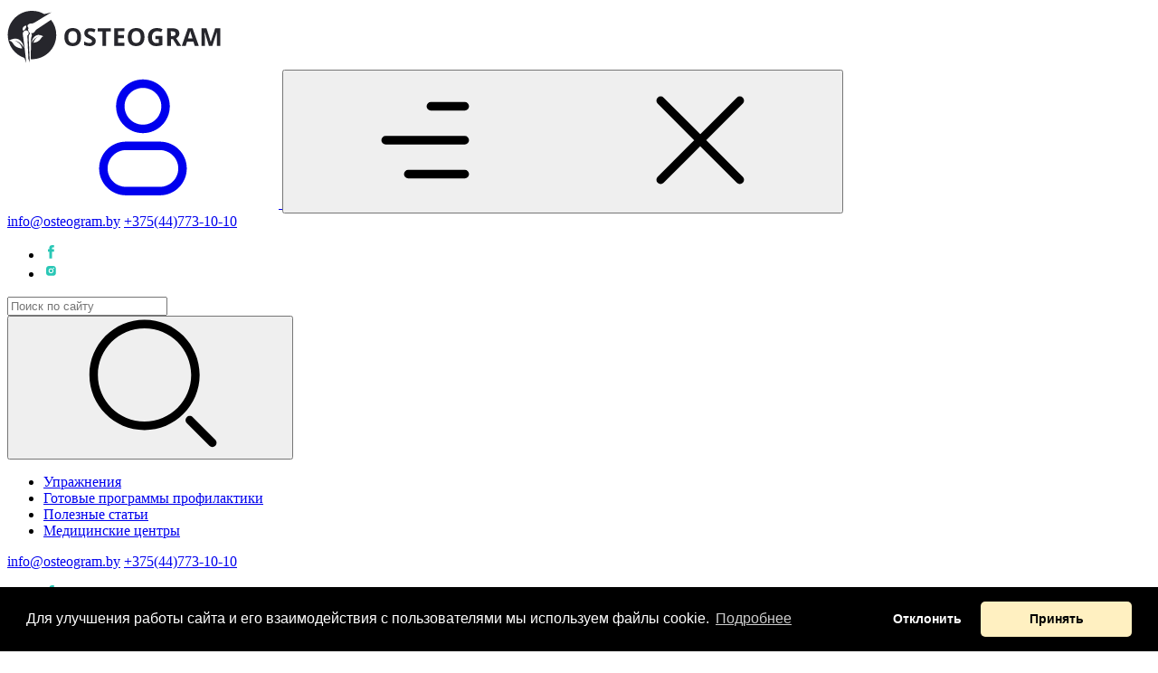

--- FILE ---
content_type: text/html; charset=utf-8
request_url: https://osteogram.by/artroz-tazobedrennogo-sustava-i-ego-raznovidnosti/
body_size: 37878
content:
<!DOCTYPE html>
<!--[if IE]><![endif]-->
<!--[if IE 8 ]><html dir="ltr" lang="ru" class="ie8"><![endif]-->
<!--[if IE 9 ]><html dir="ltr" lang="ru" class="ie9"><![endif]-->
<!--[if (gt IE 9)|!(IE)]><!-->
<html dir="ltr" lang="ru">
<!--<![endif]-->
<head>
<meta charset="UTF-8" />
<meta name="viewport" content="width=device-width, initial-scale=1">
<meta http-equiv="X-UA-Compatible" content="IE=edge">
<meta name="cmsmagazine" content="20747f5c08266e463eb89fd88c6f9ac4" />

<title>Артроз тазобедренного сустава и его разновидности</title>

      
<base href="https://osteogram.by/" />
<meta name="description" content="В статье рассмотрим: Артроз тазобедренного сустава и его разновидности, а также симптомы остеоартроза тазобедренного сустава и других разновидностей дегенеративного заболевания. Разберемся в причинах артроза тазобедренного сустава, стадиях возникновения." />
<meta property="og:title" content="Артроз тазобедренного сустава и его разновидности" />
<meta property="og:type" content="website" />
<meta property="og:url" content="https://osteogram.by/artroz-tazobedrennogo-sustava-i-ego-raznovidnosti/" />
<meta property="og:image" content="https://osteogram.by/image/catalog/logo.svg" />
<meta property="og:site_name" content="Osteogram" />

<link as="font" crossorigin href="catalog/view/theme/default/assets/fonts/poppins/poppins_regular.woff" rel="preload" type="font/woff">
<link as="font" crossorigin href="catalog/view/theme/default/assets/fonts/poppins/poppins_semibold.woff" rel="preload" type="font/woff">  

<link rel="stylesheet" href="catalog/view/theme/default/assets/css/dropzone.min.css" type="text/css" />
<link rel="preload" href="catalog/view/theme/default/assets/css/plugins.min.css?v=13" as="style" onload="this.onload=null;this.rel='stylesheet'"> 
<link rel="stylesheet" href="catalog/view/theme/default/assets/css/app.css?v=13">

<script src="catalog/view/theme/default/assets/js/vendor/jquery-3.4.1.min.js"></script>

<script src="catalog/view/javascript/common.js" type="text/javascript"></script>
<link href="https://osteogram.by/artroz-tazobedrennogo-sustava-i-ego-raznovidnosti/" rel="canonical" />
<link href="https://osteogram.by/image/catalog/favikon.png" rel="icon" />
<!-- Yandex.Metrika counter -->
<script type="text/javascript" >
   (function(m,e,t,r,i,k,a){m[i]=m[i]||function(){(m[i].a=m[i].a||[]).push(arguments)};
   m[i].l=1*new Date();
   for (var j = 0; j < document.scripts.length; j++) {if (document.scripts[j].src === r) { return; }}
   k=e.createElement(t),a=e.getElementsByTagName(t)[0],k.async=1,k.src=r,a.parentNode.insertBefore(k,a)})
   (window, document, "script", "https://mc.yandex.ru/metrika/tag.js", "ym");

   ym(92819283, "init", {
        clickmap:true,
        trackLinks:true,
        accurateTrackBounce:true,
        webvisor:true
   });
</script>
<noscript><div><img src="https://mc.yandex.ru/watch/92819283" style="position:absolute; left:-9999px;" alt="" /></div></noscript>
<!-- /Yandex.Metrika counter -->

<meta name="google-site-verification" content="l6QGFdR2MKIBOC-d6iCzatsGB_3HxThfFbMcjM2LUAM" />

<link rel="stylesheet" type="text/css" href="https://cdnjs.cloudflare.com/ajax/libs/cookieconsent2/3.1.1/cookieconsent.min.css" />
<script src="https://cdnjs.cloudflare.com/ajax/libs/cookieconsent2/3.1.1/cookieconsent.min.js" data-cfasync="false"></script>
<script>
window.addEventListener('load', function(){
  window.cookieconsent.initialise({
   revokeBtn: "<div class='cc-revoke'></div>",
   type: "opt-in",
   theme: "classic",
   palette: {
       popup: {
           background: "#000",
           text: "#fff"
        },
       button: {
           background: "#FFF0C1",
           text: "#000"
        }
    },
   content: {
       message: "Для улучшения работы сайта и его взаимодействия с пользователями мы используем файлы cookie. ",
       link: "Подробнее",
       allow: "Принять",
       deny: "Отклонить",
       href: "https://osteogram.by/cookie/"
    },
    onInitialise: function(status) {
      if(status == cookieconsent.status.allow) myScripts();
    },
    onStatusChange: function(status) {
      if (this.hasConsented()) myScripts();
    }
  })
});

function myScripts() {

}
</script>

<!-- Google Tag Manager -->
<script>(function(w,d,s,l,i){w[l]=w[l]||[];w[l].push({'gtm.start':
new Date().getTime(),event:'gtm.js'});var f=d.getElementsByTagName(s)[0],
j=d.createElement(s),dl=l!='dataLayer'?'&l='+l:'';j.async=true;j.src=
'https://www.googletagmanager.com/gtm.js?id='+i+dl;f.parentNode.insertBefore(j,f);
})(window,document,'script','dataLayer','GTM-5V4X7975');</script>
<!-- End Google Tag Manager -->

</head>
<body>

<!-- Google Tag Manager (noscript) -->
<noscript><iframe src="https://www.googletagmanager.com/ns.html?id=GTM-5V4X7975"
height="0" width="0" style="display:none;visibility:hidden"></iframe></noscript>
<!-- End Google Tag Manager (noscript) -->

<svg style="display:none;">  
	<symbol id="menu" viewBox="0 0 21 21">
		<path d="M7.875 15.75L16.625 15.75M11.375 5.25L16.625 5.25M4.375 10.5H16.625" stroke="currentColor" stroke-width="1.3125" stroke-linecap="round"/>
	</symbol>
	<symbol id="close" viewBox="0 0 21 21">
		<path d="M4.375 4.375L16.625 16.625M4.37502 16.625L10.5 10.5L16.625 4.375" stroke="currentColor" stroke-width="1.3125" stroke-linecap="round"/>
	</symbol>
	<symbol id="user" viewBox="0 0 21 21">
		<g fill="currentColor">
			<path d="M13.344 5.25C13.344 6.82056 12.0708 8.09375 10.5002 8.09375V9.40625C12.7957 9.40625 14.6565 7.54543 14.6565 5.25H13.344ZM10.5002 8.09375C8.92968 8.09375 7.65649 6.82056 7.65649 5.25H6.34399C6.34399 7.54543 8.20481 9.40625 10.5002 9.40625V8.09375ZM7.65649 5.25C7.65649 3.67944 8.92968 2.40625 10.5002 2.40625V1.09375C8.20481 1.09375 6.34399 2.95457 6.34399 5.25H7.65649ZM10.5002 2.40625C12.0708 2.40625 13.344 3.67944 13.344 5.25H14.6565C14.6565 2.95457 12.7957 1.09375 10.5002 1.09375V2.40625ZM7.87524 12.0312H13.1252V10.7187H7.87524V12.0312ZM13.1252 17.7187H7.87524V19.0312H13.1252V17.7187ZM7.87524 17.7187C6.30468 17.7187 5.03149 16.4456 5.03149 14.875H3.71899C3.71899 17.1704 5.57981 19.0312 7.87524 19.0312V17.7187ZM15.969 14.875C15.969 16.4456 14.6958 17.7187 13.1252 17.7187V19.0312C15.4207 19.0312 17.2815 17.1704 17.2815 14.875H15.969ZM13.1252 12.0312C14.6958 12.0312 15.969 13.3044 15.969 14.875H17.2815C17.2815 12.5796 15.4207 10.7187 13.1252 10.7187V12.0312ZM7.87524 10.7187C5.57981 10.7187 3.71899 12.5796 3.71899 14.875H5.03149C5.03149 13.3044 6.30468 12.0312 7.87524 12.0312V10.7187Z"/>
		</g>
	</symbol>
	<symbol id="search" viewBox="0 0 21 21">
		<path d="M17.0891 15.286C16.8328 15.0298 16.4173 15.0298 16.161 15.286C15.9047 15.5423 15.9047 15.9578 16.161 16.2141L17.0891 15.286ZM19.6609 19.7141C19.9172 19.9704 20.3327 19.9704 20.589 19.7141C20.8453 19.4578 20.8453 19.0423 20.589 18.786L19.6609 19.7141ZM16.161 16.2141L19.6609 19.7141L20.589 18.786L17.0891 15.286L16.161 16.2141ZM9.625 15.9687C5.63819 15.9687 2.40625 12.7368 2.40625 8.75H1.09375C1.09375 13.4617 4.91332 17.2812 9.625 17.2812V15.9687ZM16.8438 8.75C16.8438 12.7368 13.6118 15.9687 9.625 15.9687V17.2812C14.3367 17.2812 18.1563 13.4617 18.1563 8.75H16.8438ZM9.625 1.53125C13.6118 1.53125 16.8438 4.76319 16.8438 8.75H18.1563C18.1563 4.03832 14.3367 0.21875 9.625 0.21875V1.53125ZM9.625 0.21875C4.91332 0.21875 1.09375 4.03832 1.09375 8.75H2.40625C2.40625 4.76319 5.63819 1.53125 9.625 1.53125V0.21875Z" fill="currentColor"/>
	</symbol>
	<symbol id="fav-card" viewBox="0 0 24 24">
		<path d="M20.1603 5.00017C19.1002 3.93737 17.6951 3.28871 16.1986 3.17134C14.7021 3.05397 13.213 3.47563 12.0003 4.36017C10.7279 3.4138 9.14427 2.98468 7.5682 3.1592C5.99212 3.33373 4.54072 4.09894 3.50625 5.30075C2.47178 6.50256 1.9311 8.05169 1.99308 9.63618C2.05506 11.2207 2.71509 12.7228 3.84028 13.8402L10.0503 20.0602C10.5703 20.5719 11.2707 20.8588 12.0003 20.8588C12.7299 20.8588 13.4303 20.5719 13.9503 20.0602L20.1603 13.8402C21.3279 12.6654 21.9832 11.0764 21.9832 9.42017C21.9832 7.76389 21.3279 6.1749 20.1603 5.00017ZM18.7503 12.4602L12.5403 18.6702C12.4696 18.7415 12.3855 18.7982 12.2928 18.8368C12.2001 18.8755 12.1007 18.8954 12.0003 18.8954C11.8999 18.8954 11.8004 18.8755 11.7077 18.8368C11.615 18.7982 11.5309 18.7415 11.4603 18.6702L5.25028 12.4302C4.46603 11.6285 4.02689 10.5516 4.02689 9.43017C4.02689 8.3087 4.46603 7.23182 5.25028 6.43017C6.04943 5.64115 7.12725 5.19873 8.25028 5.19873C9.3733 5.19873 10.4511 5.64115 11.2503 6.43017C11.3432 6.52389 11.4538 6.59829 11.5757 6.64906C11.6976 6.69983 11.8283 6.72596 11.9603 6.72596C12.0923 6.72596 12.223 6.69983 12.3449 6.64906C12.4667 6.59829 12.5773 6.52389 12.6703 6.43017C13.4694 5.64115 14.5472 5.19873 15.6703 5.19873C16.7933 5.19873 17.8711 5.64115 18.6703 6.43017C19.4653 7.22132 19.9189 8.29236 19.9338 9.41385C19.9488 10.5353 19.5239 11.6181 18.7503 12.4302V12.4602Z" fill="currentColor"/>
		<path d="M19.4429 13.0567L12.6101 20.4089C12.5324 20.4933 12.4399 20.5604 12.3379 20.6062C12.2359 20.6519 12.1265 20.6755 12.016 20.6755C11.9055 20.6755 11.7961 20.6519 11.6941 20.6062C11.5921 20.5604 11.4996 20.4933 11.4218 20.4089L4.58911 13.0212C3.72622 12.0721 3.24304 10.7972 3.24304 9.46944C3.24304 8.14171 3.72622 6.86677 4.58911 5.91768C5.4684 4.98355 6.6543 4.45976 7.88994 4.45976C9.12559 4.45976 10.3115 4.98355 11.1908 5.91768C11.2931 6.02864 11.4148 6.11672 11.5488 6.17683C11.6829 6.23693 11.8267 6.26788 11.972 6.26788C12.1172 6.26788 12.261 6.23693 12.3951 6.17683C12.5292 6.11672 12.6509 6.02864 12.7532 5.91768C13.6325 4.98355 14.8184 4.45976 16.054 4.45976C17.2897 4.45976 18.4756 4.98355 19.3549 5.91768C20.2296 6.85433 20.7287 8.12236 20.7451 9.45012C20.7616 10.7779 20.2941 12.0598 19.4429 13.0212V13.0567Z"/>
	</symbol>
	<symbol id="minus" viewBox="0 0 16 16">
		<path d="M12.6667 7.33325H3.33332C3.15651 7.33325 2.98694 7.40349 2.86192 7.52851C2.73689 7.65354 2.66666 7.82311 2.66666 7.99992C2.66666 8.17673 2.73689 8.3463 2.86192 8.47132C2.98694 8.59635 3.15651 8.66659 3.33332 8.66659H12.6667C12.8435 8.66659 13.013 8.59635 13.1381 8.47132C13.2631 8.3463 13.3333 8.17673 13.3333 7.99992C13.3333 7.82311 13.2631 7.65354 13.1381 7.52851C13.013 7.40349 12.8435 7.33325 12.6667 7.33325Z" fill="currentColor"/>
	</symbol>
	<symbol id="plus" viewBox="0 0 16 16">
		<path d="M12.6667 7.33341H8.66666V3.33341C8.66666 3.1566 8.59642 2.98703 8.47139 2.86201C8.34637 2.73699 8.1768 2.66675 7.99999 2.66675C7.82318 2.66675 7.65361 2.73699 7.52858 2.86201C7.40356 2.98703 7.33332 3.1566 7.33332 3.33341V7.33341H3.33332C3.15651 7.33341 2.98694 7.40365 2.86192 7.52868C2.73689 7.6537 2.66666 7.82327 2.66666 8.00008C2.66666 8.17689 2.73689 8.34646 2.86192 8.47149C2.98694 8.59651 3.15651 8.66675 3.33332 8.66675H7.33332V12.6667C7.33332 12.8436 7.40356 13.0131 7.52858 13.1382C7.65361 13.2632 7.82318 13.3334 7.99999 13.3334C8.1768 13.3334 8.34637 13.2632 8.47139 13.1382C8.59642 13.0131 8.66666 12.8436 8.66666 12.6667V8.66675H12.6667C12.8435 8.66675 13.013 8.59651 13.1381 8.47149C13.2631 8.34646 13.3333 8.17689 13.3333 8.00008C13.3333 7.82327 13.2631 7.6537 13.1381 7.52868C13.013 7.40365 12.8435 7.33341 12.6667 7.33341Z" fill="currentColor"/>
	</symbol>
	<symbol id="arrow" viewBox="0 0 25 25">
		<path d="M4.16602 11.7181C3.73454 11.7181 3.38477 12.0679 3.38477 12.4994C3.38477 12.9308 3.73454 13.2806 4.16602 13.2806L4.16602 11.7181ZM20.8327 13.2806C21.2642 13.2806 21.6139 12.9308 21.6139 12.4993C21.6139 12.0679 21.2642 11.7181 20.8327 11.7181L20.8327 13.2806ZM17.216 6.73613C16.9095 6.4324 16.4149 6.4346 16.1111 6.74106C15.8074 7.04751 15.8096 7.54217 16.1161 7.8459L17.216 6.73613ZM18.5024 9.11113L17.9525 9.66601L18.5024 9.11113ZM18.5024 15.8876L19.0524 16.4425L19.0524 16.4425L18.5024 15.8876ZM16.1161 17.1528C15.8096 17.4565 15.8074 17.9512 16.1111 18.2576C16.4149 18.5641 16.9095 18.5663 17.216 18.2626L16.1161 17.1528ZM20.812 12.173L21.5869 12.0742L21.5869 12.0742L20.812 12.173ZM20.812 12.8257L21.5869 12.9245L21.5869 12.9245L20.812 12.8257ZM4.16602 13.2806L20.8327 13.2806L20.8327 11.7181L4.16602 11.7181L4.16602 13.2806ZM16.1161 7.8459L17.9525 9.66601L19.0524 8.55624L17.216 6.73613L16.1161 7.8459ZM17.9525 15.3327L16.1161 17.1528L17.216 18.2626L19.0524 16.4425L17.9525 15.3327ZM17.9525 9.66601C18.6978 10.4047 19.209 10.9131 19.555 11.3438C19.891 11.7623 20.0063 12.031 20.037 12.2717L21.5869 12.0742C21.5049 11.4303 21.1977 10.8939 20.7732 10.3655C20.3587 9.84931 19.7716 9.26906 19.0524 8.55624L17.9525 9.66601ZM19.0524 16.4425C19.7716 15.7296 20.3587 15.1494 20.7732 14.6332C21.1977 14.1048 21.5049 13.5684 21.5869 12.9245L20.037 12.727C20.0063 12.9677 19.891 13.2364 19.555 13.6549C19.209 14.0856 18.6978 14.594 17.9525 15.3327L19.0524 16.4425ZM20.037 12.2717C20.0562 12.4229 20.0562 12.5758 20.037 12.727L21.5869 12.9245C21.6229 12.6422 21.6229 12.3565 21.5869 12.0742L20.037 12.2717Z" fill="currentColor"/>
	</symbol>  
	<symbol id="trash" viewBox="0 0 24 24">
		<path d="M10 18C10.2652 18 10.5196 17.8946 10.7071 17.7071C10.8946 17.5196 11 17.2652 11 17V11C11 10.7348 10.8946 10.4804 10.7071 10.2929C10.5196 10.1054 10.2652 10 10 10C9.73478 10 9.48043 10.1054 9.29289 10.2929C9.10536 10.4804 9 10.7348 9 11V17C9 17.2652 9.10536 17.5196 9.29289 17.7071C9.48043 17.8946 9.73478 18 10 18ZM20 6H16V5C16 4.20435 15.6839 3.44129 15.1213 2.87868C14.5587 2.31607 13.7956 2 13 2H11C10.2044 2 9.44129 2.31607 8.87868 2.87868C8.31607 3.44129 8 4.20435 8 5V6H4C3.73478 6 3.48043 6.10536 3.29289 6.29289C3.10536 6.48043 3 6.73478 3 7C3 7.26522 3.10536 7.51957 3.29289 7.70711C3.48043 7.89464 3.73478 8 4 8H5V19C5 19.7956 5.31607 20.5587 5.87868 21.1213C6.44129 21.6839 7.20435 22 8 22H16C16.7956 22 17.5587 21.6839 18.1213 21.1213C18.6839 20.5587 19 19.7956 19 19V8H20C20.2652 8 20.5196 7.89464 20.7071 7.70711C20.8946 7.51957 21 7.26522 21 7C21 6.73478 20.8946 6.48043 20.7071 6.29289C20.5196 6.10536 20.2652 6 20 6ZM10 5C10 4.73478 10.1054 4.48043 10.2929 4.29289C10.4804 4.10536 10.7348 4 11 4H13C13.2652 4 13.5196 4.10536 13.7071 4.29289C13.8946 4.48043 14 4.73478 14 5V6H10V5ZM17 19C17 19.2652 16.8946 19.5196 16.7071 19.7071C16.5196 19.8946 16.2652 20 16 20H8C7.73478 20 7.48043 19.8946 7.29289 19.7071C7.10536 19.5196 7 19.2652 7 19V8H17V19ZM14 18C14.2652 18 14.5196 17.8946 14.7071 17.7071C14.8946 17.5196 15 17.2652 15 17V11C15 10.7348 14.8946 10.4804 14.7071 10.2929C14.5196 10.1054 14.2652 10 14 10C13.7348 10 13.4804 10.1054 13.2929 10.2929C13.1054 10.4804 13 10.7348 13 11V17C13 17.2652 13.1054 17.5196 13.2929 17.7071C13.4804 17.8946 13.7348 18 14 18Z" fill="currentColor"/>
	</symbol>
	<symbol id="fav" viewBox="0 0 24 24">
		<path d="M20.3115 4.46071C17.9773 2.08032 15.2743 3.08425 13.6007 4.14593C12.655 4.74582 11.345 4.74582 10.3993 4.14593C8.72564 3.08427 6.02272 2.08035 3.68853 4.46072C-1.85249 10.1114 7.64988 21 12 21C16.3502 21 25.8525 10.1114 20.3115 4.46071Z" fill="var(--like-color)" stroke="currentColor" stroke-width="1.5" stroke-linecap="round"/>
	</symbol>
	<symbol id="like" viewBox="0 0 16 16" fill="none">
		<path d="M2 6.66667C2 5.7462 2.74619 5.00001 3.66667 5.00001C4.58714 5.00001 5.33333 5.7462 5.33333 6.66667V12C5.33333 12.9205 4.58714 13.6667 3.66667 13.6667C2.74619 13.6667 2 12.9205 2 12V6.66667Z" stroke="currentColor"/>
		<path d="M7.71694 3.12664L6.22992 5.54305C5.83067 6.19183 5.63105 6.51622 5.51034 6.8717C5.47352 6.98014 5.44231 7.0904 5.41684 7.20204C5.33333 7.56806 5.33333 7.94895 5.33333 8.71073V11C5.33333 12.4728 6.52724 13.6667 8 13.6667H9.93989C11.2025 13.6667 12.3567 12.9533 12.9213 11.824L13.687 10.2927C14.4434 8.77992 13.3433 7.00001 11.652 7.00001H11.1922C10.0395 7.00001 9.15806 5.97259 9.33333 4.83334L9.49536 3.78015C9.58543 3.19468 9.13245 2.66667 8.54009 2.66667C8.20445 2.66667 7.89285 2.84079 7.71694 3.12664Z" stroke="currentColor"/>
	</symbol>
	<symbol id="play" viewBox="0 0 28 28">
		<path d="M10.9091 10.2727L11.6322 10.7655L10.9091 10.2727ZM15.6566 10.8257L16.1152 10.0805L15.6566 10.8257ZM12.4232 9.34092L12.3258 8.47136L12.4232 
		9.34092ZM12.4232 18.659L12.3258 19.5286L12.4232 18.659ZM10.9091 17.7273L10.1861 18.2201L10.9091 17.7273ZM18.4796 14.9318L17.6722 14.5945L18.4796 
		14.9318ZM18.4796 13.0682L17.6722 13.4054L18.4796 13.0682ZM24.7904 14C24.7904 19.9601 19.9588 24.7916 13.9987 24.7916V26.5416C20.9253 26.5416 26.5404 
		20.9266 26.5404 14H24.7904ZM13.9987 24.7916C8.03863 24.7916 3.20703 19.9601 3.20703 14H1.45703C1.45703 20.9266 7.07213 26.5416 13.9987 26.5416V24.7916ZM3.20703 
		14C3.20703 8.03991 8.03863 3.20831 13.9987 3.20831V1.45831C7.07213 1.45831 1.45703 7.07341 1.45703 14H3.20703ZM13.9987 3.20831C19.9588 3.20831 
		24.7904 8.03991 24.7904 14H26.5404C26.5404 7.07341 20.9253 1.45831 13.9987 1.45831V3.20831ZM11.3737 14C11.3737 12.9421 11.3745 12.2056 11.4218 
		11.6559C11.4697 11.0994 11.5574 10.8752 11.6322 10.7655L10.1861 9.77989C9.85043 10.2724 9.73294 10.8702 9.67823 11.5059C9.62292 12.1484 9.6237 
		12.9745 9.6237 14L11.3737 14ZM16.1152 10.0805C15.2842 9.56906 14.6078 9.15165 14.0516 8.87823C13.5015 8.60779 12.9286 8.40381 12.3258 8.47136L12.5206 
		10.2105C12.6122 10.2002 12.8097 10.2178 13.2795 10.4487C13.7433 10.6767 14.3363 11.0406 15.198 11.5708L16.1152 10.0805ZM11.6322 10.7655C11.8536 
		10.4407 12.1805 10.2486 12.5206 10.2105L12.3258 8.47136C11.4544 8.56899 10.6807 9.0542 10.1861 9.77989L11.6322 10.7655ZM15.198 16.4291C14.3363 
		16.9594 13.7433 17.3233 13.2795 17.5512C12.8097 17.7822 12.6122 17.7997 12.5206 17.7895L12.3258 19.5286C12.9286 19.5961 13.5015 19.3922 14.0516 
		19.1217C14.6078 18.8483 15.2842 18.4309 16.1152 17.9195L15.198 16.4291ZM9.6237 14C9.6237 15.0255 9.62292 15.8515 9.67823 16.4941C9.73294 17.1298 
		9.85043 17.7276 10.1861 18.2201L11.6322 17.2345C11.5574 17.1248 11.4697 16.9006 11.4218 16.344C11.3745 15.7944 11.3737 15.0579 11.3737 14L9.6237 
		14ZM12.5206 17.7895C12.1805 17.7514 11.8536 17.5593 11.6322 17.2345L10.1861 18.2201C10.6807 18.9458 11.4544 19.431 12.3258 19.5286L12.5206 
		17.7895ZM16.1152 17.9195C16.9466 17.4078 17.6234 16.9924 18.1227 16.6163C18.6219 16.2404 19.0546 15.8252 19.287 15.269L17.6722 14.5945C17.6205 
		14.7183 17.4881 14.9035 17.0699 15.2184C16.6519 15.5332 16.0592 15.8991 15.198 16.4291L16.1152 17.9195ZM15.198 11.5708C16.0592 12.1009 16.6519 
		12.4667 17.0699 12.7815C17.4881 13.0964 17.6205 13.2816 17.6722 13.4054L19.287 12.731C19.0546 12.1748 18.6219 11.7596 18.1227 11.3836C17.6234 
		11.0076 16.9466 10.5921 16.1152 10.0805L15.198 11.5708ZM19.287 15.269C19.6248 14.4601 19.6248 13.5399 19.287 12.731L17.6722 13.4054C17.8298 
		13.7828 17.8298 14.2172 17.6722 14.5945L19.287 15.269Z" fill="currentColor"/>
	</symbol>  
	<symbol id="eye-cross" viewBox="0 0 18 18">        
		<path d="M9 10.5C8.58579 10.5 8.25 10.8358 8.25 11.25C8.25 11.6642 8.58579 12 9 12V10.5ZM12 9C12 8.58579 11.6642 8.25 11.25 8.25C10.8358 8.25 10.5 8.58579 10.5 9H12ZM2.4155 7.59405L1.80624 7.15666H1.80624L2.4155 7.59405ZM2.41534 10.4057L3.0246 9.96835L3.0246 9.96834L2.41534 10.4057ZM4.34098 12.6696L4.90392 12.174L4.88492 12.1524L4.86431 12.1324L4.34098 12.6696ZM13.5758 5.25L13.0571 5.79174L13.0784 5.81213L13.1012 5.83079L13.5758 5.25ZM1.75269 8.99998L1.00269 8.99998L1.75269 8.99998ZM15.5845 10.406L16.1938 10.8433V10.8433L15.5845 10.406ZM15.5845 7.59399L14.9752 8.03138V8.03138L15.5845 7.59399ZM15.4417 6.17442C15.1796 5.85369 14.7071 5.80618 14.3863 6.0683C14.0656 6.33042 14.0181 6.80291 14.2802 7.12364L15.4417 6.17442ZM6.06253 13.1468C5.72611 12.9052 5.25749 12.982 5.01585 13.3185C4.77421 13.6549 4.85104 14.1235 5.18747 14.3652L6.06253 13.1468ZM16.2473 9L15.4973 9L16.2473 9ZM1.03148 14.4143C0.708032 14.6731 0.655591 15.1451 0.914348 15.4685C1.17311 15.792 1.64507 15.8444 1.96852 15.5857L1.03148 14.4143ZM16.9685 3.58565C17.292 3.32689 17.3444 2.85493 17.0857 2.53148C16.8269 2.20803 16.3549 2.15559 16.0315 2.41435L16.9685 3.58565ZM13.6311 5.29516L14.0996 5.88081V5.88081L13.6311 5.29516ZM4.37074 12.7034L4.83926 13.2891L4.37074 12.7034ZM9 6C7.34315 6 6 7.34315 6 9H7.5C7.5 8.17157 8.17157 7.5 9 7.5V6ZM6 9C6 9.70449 6.24377 10.3541 6.65098 10.8662L7.825 9.93255C7.62126 9.67634 7.5 9.35337 7.5 9H6ZM11.3418 7.12482C10.7933 6.4404 9.94781 6 9 6V7.5C9.4734 7.5 9.89527 7.71844 10.1714 8.06294L11.3418 7.12482ZM9 12C10.6569 12 12 10.6569 12 9H10.5C10.5 9.82843 9.82843 10.5 9 10.5V12ZM9 2.25C7.33239 2.25 5.8392 3.07394 4.64501 4.05171C3.44224 5.03651 2.46226 6.24286 1.80624 7.15666L3.02476 8.03144C3.64184 7.17187 4.53409 6.08119 5.59528 5.21231C6.66505 4.3364 7.82757 3.75 9 3.75V2.25ZM1.80607 10.8431C2.30663 11.5404 2.99205 12.4026 3.81765 13.2068L4.86431 12.1324C4.12059 11.4079 3.49187 10.6193 3.0246 9.96835L1.80607 10.8431ZM14.0944 4.70826C12.7841 3.45368 11.0166 2.25 9 2.25V3.75C10.4286 3.75 11.8351 4.62172 13.0571 5.79174L14.0944 4.70826ZM1.80624 7.15666C1.39916 7.72371 1.00269 8.23227 1.00269 8.99998L2.50269 8.99999C2.50269 8.80236 2.54809 8.69541 3.02476 8.03144L1.80624 7.15666ZM3.0246 9.96834C2.54806 9.30453 2.50269 9.19763 2.50269 8.99999L1.00269 8.99998C1.00268 9.76767 1.39907 10.2761 1.80607 10.8431L3.0246 9.96834ZM9 15.75C10.6676 15.75 12.1608 14.9261 13.355 13.9483C14.5578 12.9635 15.5377 11.7571 16.1938 10.8433L14.9752 9.96857C14.3582 10.8281 13.4659 11.9188 12.4047 12.7877C11.3349 13.6636 10.1724 14.25 9 14.25V15.75ZM16.1937 7.1566C15.976 6.85332 15.7241 6.51996 15.4417 6.17442L14.2802 7.12364C14.5403 7.44188 14.7732 7.75004 14.9752 8.03138L16.1937 7.1566ZM5.18747 14.3652C6.27386 15.1455 7.57224 15.75 9 15.75V14.25C7.99984 14.25 7.00504 13.8238 6.06253 13.1468L5.18747 14.3652ZM16.1938 10.8433C16.6008 10.2763 16.9973 9.76771 16.9973 8.99999L15.4973 9C15.4973 9.19763 15.4519 9.30458 14.9752 9.96857L16.1938 10.8433ZM14.9752 8.03138C15.4519 8.6954 15.4973 8.80237 15.4973 9L16.9973 8.99999C16.9973 8.23227 16.6008 7.72369 16.1937 7.1566L14.9752 8.03138ZM14.0996 5.88081L16.9685 3.58565L16.0315 2.41435L13.1625 4.70951L14.0996 5.88081ZM13.1012 5.83079L13.1565 5.87595L14.1056 4.71437L14.0503 4.66921L13.1012 5.83079ZM1.96852 15.5857L4.83926 13.2891L3.90222 12.1178L1.03148 14.4143L1.96852 15.5857ZM4.83926 13.2891L14.0996 5.88081L13.1625 4.70951L3.90222 12.1178L4.83926 13.2891ZM3.77804 13.1652L3.80779 13.199L4.93368 12.2078L4.90392 12.174L3.77804 13.1652Z" fill="currentColor"/>        
	</symbol>  
	<symbol id="eye" viewBox="0 0 24 24">        
		<path d="M20.7793 13.8746L21.3886 14.312L20.7793 13.8746ZM20.7793 10.1254L20.1701 10.5628L20.7793 10.1254ZM21.6631 12H20.9131H21.6631ZM3.22067 13.8746L3.82993 13.4372L3.22067 13.8746ZM3.22067 10.1254L2.61142 9.68801L3.22067 10.1254ZM2.33691 12H1.58691H2.33691ZM2.61142 14.312C3.47962 15.5214 4.77164 17.1105 6.35173 18.4043C7.92325 19.691 9.85905 20.75 12 20.75V19.25C10.3542 19.25 8.7491 18.4285 7.302 17.2437C5.86349 16.0659 4.6592 14.5923 3.82993 13.4372L2.61142 14.312ZM12 20.75C14.141 20.75 16.0768 19.691 17.6483 18.4043C19.2284 17.1105 20.5204 15.5214 21.3886 14.312L20.1701 13.4372C19.3408 14.5923 18.1365 16.0659 16.698 17.2437C15.2509 18.4285 13.6458 19.25 12 19.25V20.75ZM21.3886 9.68801C20.5204 8.47865 19.2284 6.88946 17.6483 5.59571C16.0768 4.30899 14.141 3.25 12 3.25V4.75C13.6458 4.75 15.2509 5.57146 16.698 6.75631C18.1365 7.93414 19.3408 9.40765 20.1701 10.5628L21.3886 9.68801ZM12 3.25C9.85905 3.25 7.92325 4.30899 6.35173 5.59572C4.77164 6.88946 3.47962 8.47865 2.61142 9.68801L3.82993 10.5628C4.6592 9.40765 5.86348 7.93414 7.302 6.75631C8.7491 5.57146 10.3542 4.75 12 4.75V3.25ZM21.3886 14.312C21.943 13.5398 22.4131 12.9286 22.4131 12H20.9131C20.9131 12.3585 20.794 12.5681 20.1701 13.4372L21.3886 14.312ZM20.1701 10.5628C20.794 11.4319 20.9131 11.6415 20.9131 12H22.4131C22.4131 11.0714 21.943 10.4602 21.3886 9.68801L20.1701 10.5628ZM3.82993 13.4372C3.20597 12.5681 3.08691 12.3585 3.08691 12H1.58691C1.58691 12.9286 2.05703 13.5398 2.61142 14.312L3.82993 13.4372ZM2.61142 9.68801C2.05703 10.4602 1.58691 11.0714 1.58691 12H3.08691C3.08691 11.6415 3.20597 11.4319 3.82993 10.5628L2.61142 9.68801ZM8.25001 12C8.25001 14.0711 9.92894 15.75 12 15.75V14.25C10.7574 14.25 9.75001 13.2426 9.75001 12H8.25001ZM12 15.75C14.0711 15.75 15.75 14.0711 15.75 12H14.25C14.25 13.2426 13.2426 14.25 12 14.25V15.75ZM15.75 12C15.75 9.92893 14.0711 8.25 12 8.25V9.75C13.2426 9.75 14.25 10.7574 14.25 12H15.75ZM12 8.25C9.92894 8.25 8.25001 9.92893 8.25001 12H9.75001C9.75001 10.7574 10.7574 9.75 12 9.75V8.25Z" fill="currentColor"/>
	</symbol> 
	<symbol id="edit" viewBox="0 0 24 24"> 
		<path d="M9.53118 19.0199L9.25825 18.3213L9.53118 19.0199ZM5.47478 19.7988L5.09978 20.4483L5.09978 20.4483L5.47478 19.7988ZM4.12116 15.8964L3.37971 16.0093L4.12116 15.8964ZM4.61146 13.2941L5.26098 13.6691L4.61146 13.2941ZM4.02731 14.5314L3.29028 14.3925H3.29028L4.02731 14.5314ZM11.5397 17.2941L12.1892 17.6691L11.5397 17.2941ZM10.7602 18.4186L11.249 18.9875H11.249L10.7602 18.4186ZM8.4099 6.71503L7.76038 6.34003L8.4099 6.71503ZM19.4099 21.0009C19.8241 21.0009 20.1599 20.6651 20.1599 20.2509C20.1599 19.8367 19.8241 19.5009 19.4099 19.5009V21.0009ZM13.4099 19.5009C12.9957 19.5009 12.6599 19.8367 12.6599 20.2509C12.6599 20.6651 12.9957 21.0009 13.4099 21.0009V19.5009ZM14.6886 10.34L10.8901 16.9191L12.1892 17.6691L15.9876 11.09L14.6886 10.34ZM5.26098 13.6691L9.05942 7.09003L7.76038 6.34003L3.96194 12.9191L5.26098 13.6691ZM9.25825 18.3213C8.16178 18.7497 7.41502 19.0394 6.83854 19.1741C6.28167 19.3042 6.02898 19.2527 5.84978 19.1493L5.09978 20.4483C5.75305 20.8255 6.45392 20.8044 7.17981 20.6348C7.88609 20.4698 8.75129 20.1298 9.80411 19.7184L9.25825 18.3213ZM3.37971 16.0093C3.5499 17.1267 3.68805 18.046 3.89829 18.7402C4.11436 19.4536 4.44651 20.0712 5.09978 20.4483L5.84978 19.1493C5.67059 19.0458 5.49965 18.8527 5.33389 18.3054C5.16229 17.7388 5.03986 16.9472 4.86261 15.7835L3.37971 16.0093ZM3.96194 12.9191C3.64012 13.4765 3.38246 13.9033 3.29028 14.3925L4.76434 14.6702C4.7983 14.49 4.88802 14.3151 5.26098 13.6691L3.96194 12.9191ZM4.86261 15.7835C4.7503 15.046 4.73039 14.8505 4.76434 14.6702L3.29028 14.3925C3.1981 14.8817 3.2828 15.373 3.37971 16.0093L4.86261 15.7835ZM10.8901 16.9191C10.5172 17.5651 10.4105 17.7303 10.2715 17.8498L11.249 18.9875C11.6266 18.6631 11.8674 18.2265 12.1892 17.6691L10.8901 16.9191ZM9.80411 19.7184C10.4036 19.4842 10.8714 19.3119 11.249 18.9875L10.2715 17.8498C10.1324 17.9693 9.95303 18.0498 9.25825 18.3213L9.80411 19.7184ZM13.499 5.90045C14.3339 6.38245 14.8939 6.70761 15.2797 7.00537C15.6483 7.28983 15.7658 7.48144 15.8135 7.65945L17.2623 7.27123C17.0956 6.64904 16.6976 6.20485 16.1961 5.81785C15.7119 5.44416 15.0471 5.06221 14.249 4.60141L13.499 5.90045ZM15.9876 11.09C16.4484 10.2919 16.8331 9.62875 17.0657 9.06299C17.3065 8.47711 17.4291 7.89341 17.2623 7.27123L15.8135 7.65945C15.8612 7.83747 15.8553 8.06212 15.6783 8.49278C15.493 8.94357 15.1706 9.50517 14.6886 10.34L15.9876 11.09ZM14.249 4.60141C13.4509 4.1406 12.7877 3.7559 12.222 3.52337C11.6361 3.28257 11.0524 3.15997 10.4302 3.32668L10.8184 4.77557C10.9964 4.72787 11.2211 4.73376 11.6518 4.91076C12.1025 5.09604 12.6641 5.41844 13.499 5.90045L14.249 4.60141ZM9.05942 7.09003C9.54142 6.25517 9.86658 5.69516 10.1643 5.30931C10.4488 4.9407 10.6404 4.82327 10.8184 4.77557L10.4302 3.32668C9.80801 3.49339 9.36382 3.89142 8.97683 4.39291C8.60313 4.87716 8.22118 5.54189 7.76038 6.34003L9.05942 7.09003ZM15.7131 10.0655L8.7849 6.06551L8.0349 7.36455L14.9631 11.3645L15.7131 10.0655ZM19.4099 19.5009H13.4099V21.0009H19.4099V19.5009Z" fill="currentColor"/>
	</symbol> 
	<symbol id="remove" viewBox="0 0 18 18"> 
		<path fill-rule="evenodd" clip-rule="evenodd" d="M5.4375 4.5C5.4375 2.53249 7.03249 0.9375 9 0.9375C10.9675 0.9375 12.5625 2.53249 12.5625 4.5V4.6875H15C15.3107 4.6875 15.5625 4.93934 15.5625 5.25C15.5625 5.56066 15.3107 5.8125 15 5.8125H3C2.68934 5.8125 2.4375 5.56066 2.4375 5.25C2.4375 4.93934 2.68934 4.6875 3 4.6875H5.4375V4.5ZM6.5625 4.6875H11.4375V4.5C11.4375 3.15381 10.3462 2.0625 9 2.0625C7.65381 2.0625 6.5625 3.15381 6.5625 4.5V4.6875ZM3.69679 6.19002C4.00606 6.16064 4.28059 6.38753 4.30998 6.69679C4.37824 7.41527 4.50264 8.31002 4.66923 9.50709L4.86598 10.9209C5.08388 12.4866 5.18367 13.1802 5.3843 13.7263C5.77122 14.7794 6.4146 15.4924 7.10643 15.7844C7.44408 15.9269 7.85313 15.9375 9 15.9375C10.1469 15.9375 10.5559 15.9269 10.8936 15.7844C11.5854 15.4924 12.2288 14.7794 12.6157 13.7263C12.8163 13.1802 12.9161 12.4866 13.134 10.9209L13.3308 9.50708C13.4974 8.31002 13.6218 7.41527 13.69 6.69679C13.7194 6.38753 13.9939 6.16064 14.3032 6.19002C14.6125 6.21941 14.8394 6.49394 14.81 6.80321C14.7391 7.5489 14.6113 8.46771 14.4469 9.64875L14.2357 11.1661C14.0339 12.6172 13.9194 13.4401 13.6717 14.1142C13.2107 15.3689 12.3885 16.3746 11.331 16.8209C10.7567 17.0632 10.0999 17.0629 9.122 17.0625C9.08188 17.0625 9.04122 17.0625 9 17.0625C8.95878 17.0625 8.91812 17.0625 8.878 17.0625C7.90014 17.0629 7.2433 17.0632 6.66904 16.8209C5.61154 16.3746 4.78928 15.3689 4.32832 14.1142C4.08063 13.4401 3.96615 12.6172 3.76427 11.1661L3.55311 9.64881C3.38875 8.46774 3.26087 7.54892 3.19002 6.80321C3.16064 6.49394 3.38753 6.21941 3.69679 6.19002ZM7.5 6.9375C7.81066 6.9375 8.0625 7.18934 8.0625 7.5V13.5C8.0625 13.8107 7.81066 14.0625 7.5 14.0625C7.18934 14.0625 6.9375 13.8107 6.9375 13.5V7.5C6.9375 7.18934 7.18934 6.9375 7.5 6.9375ZM10.5 6.9375C10.8107 6.9375 11.0625 7.18934 11.0625 7.5V13.5C11.0625 13.8107 10.8107 14.0625 10.5 14.0625C10.1893 14.0625 9.9375 13.8107 9.9375 13.5V7.5C9.9375 7.18934 10.1893 6.9375 10.5 6.9375Z" fill="currentColor"/>
	</symbol>  
	<symbol id="attach" viewBox="0 0 21 21"> 
		<path d="M11.9287 12.7067L12.7591 9.60765C13.2177 7.89611 12.202 6.13686 10.4905 5.67826C8.77891 5.21965 7.01967 6.23535 6.56106 7.94689L4.48512 15.6944C4.02651 17.406 5.04221 19.1652 6.75375 19.6238C7.5397 19.8344 8.3357 19.7341 9.01121 19.3983C9.42576 19.1922 9.79492 18.8975 10.0885 18.5314M9.66007 8.77727L8.8297 11.8763C8.37109 13.5878 9.38679 15.3471 11.0983 15.8057C12.8099 16.2643 14.5691 15.2486 15.0277 13.537L17.1037 5.78951C17.5623 4.07797 16.5466 2.31872 14.835 1.86012C14.0491 1.64952 13.2531 1.74982 12.5776 2.08561C12.163 2.29169 11.7939 2.58646 11.5003 2.9525" stroke="currentColor" fill="none" stroke-width="1.3125" stroke-linecap="round"/>
	</symbol>          
</svg>

<div class="wrapper ">   
    <header class="header">
        <div class="header__top">
            <div class="container">
                <div class="header__wrapper">                    
                                            <a href="https://osteogram.by/" class="header__logo">
                            <img src="https://osteogram.by/image/catalog/logo.svg" alt="Osteogram">
                        </a>
                                            
                    <div class="header__right hide-for-large">
													<a href="#" data-fancybox data-src="#tologin" class="header__user js-modal">
								<svg><use xlink:href="#user" class="icon"></use></svg>
							</a> 
											

                        <button class="header__menu js-menu">
                            <svg>
                                <use xlink:href="#menu" class="icon"></use>
                            </svg>
                            <svg>
                                <use xlink:href="#close" class="icon"></use>
                            </svg>
                        </button>
                    </div>
                    
                    <div class="header__contacts show-for-large">
                        <span class="header__email hide"><a href="mailto:info@osteogram.by" data-text="info@osteogram.by">info@osteogram.by</a></span>
                        <span class="header__phone hide"><a href="tel:+375447731010" data-text="+375(44)773-10-10">+375(44)773-10-10</a></span>
                                                    <div class="header__socials">
                                <ul class="socials">
                                                                            <li><a href="https://www.facebook.com/profile.php?id=61574030341901" target="_blank"><img src="/image/catalog/svg/socials/fb.svg" alt=""></a></li>                                    
                                                                            <li><a href="https://www.instagram.com/osteogram.health/" target="_blank"><img src="/image/catalog/svg/socials/inst.svg" alt=""></a></li>                                    
                                                                    </ul>
                            </div>							
						   
                    </div>
                </div>
            </div>
        </div>

        <div class="header__bottom">
            <div class="container">
                <div class="header__holder">
                    <div class="header__search">
	<div class="search js-search">
		<form class="search__form" action="" role="search" id="SearchActionForm" autocomplete="off">
			<div class="search__inner">
				<input class="search__input" id="SearchActionFormInput" type="text" name="search" value="" placeholder="Поиск по сайту" data-target='{"type": "singular", "selector": "SearchActionResults"}'>
			</div>   
			<div id="SearchActionResults" class="search__results hidden"></div>      
		</form>
	</div>                    
	<button class="header__search-btn js-open-search" type="button">
		<svg>
			<use xlink:href="#search" class="icon"></use>
		</svg>
	</button>
</div>
                    
                    <nav class="menu">
	<div class="menu__body">
		<ul class="menu__list">		
							<li><a href="/programs/" data-text="Упражнения">Упражнения</a></li>
							<li><a href="https://osteogram.by/individualnye-platnye-programmy/" data-text="Готовые программы профилактики">Готовые программы профилактики</a></li>
							<li><a href="/blog/" data-text="Полезные статьи">Полезные статьи</a></li>
							<li><a href="/kliniki/" data-text="Медицинские центры">Медицинские центры</a></li>
					</ul>
		<div class="menu__contacts hide-for-large">
			<span class="menu__email"><a href="mailto:info@osteogram.by">info@osteogram.by</a></span>
			<span class="menu__phone"><a href="tel:+375447731010">+375(44)773-10-10</a></span>
							<div class="menu__socials">
					<ul class="socials">
													<li><a href="https://www.facebook.com/profile.php?id=61574030341901" target="_blank"><img src="/image/catalog/svg/socials/fb.svg" alt=""></a></li>                                    
													<li><a href="https://www.instagram.com/osteogram.health/" target="_blank"><img src="/image/catalog/svg/socials/inst.svg" alt=""></a></li>                                    
											</ul>
				</div>
					</div>
	</div>
</nav>
    

					<div class="header__box">
						<div class="header__region">
							
							<div class="region">
								<span class="region__current">Минск</span>
								<div class="region__holder">
									<span class="region__title hide-for-large">Выберите город</span>
									<input id="address-region" name="address" type="text" class="region__input" placeholder="Поиск" autocomplete="no" />
									<ul class="region__list">
																					<li  class="is-active" ><a href="index.php?route=tool/zone/change&zone_id=3975">Минск</a></li>
																			</ul>
								</div>
							</div>
						</div> 
						
													<a href="#" data-fancybox data-src="#tologin" class="header__user js-modal show-for-large">
								<svg><use xlink:href="#user" class="icon"></use></svg>
							</a> 
												
						
					</div>		
					
                </div>
            </div>
        </div>        
    </header>


<main class="main">
    <div class="container">
        <div class="breadcrumbs"><ul class="breadcrumbs breadcrumbs_position_mt23" itemscope itemtype="http://schema.org/BreadcrumbList"><li itemprop="itemListElement" itemscope="" itemtype="http://schema.org/ListItem">
								<a itemprop="item" href="https://osteogram.by/">
									<span itemprop="name">Главная</span>
								</a>				
								<meta itemprop="position" content="1">
							</li><li itemprop="itemListElement" itemscope="" itemtype="http://schema.org/ListItem">
								<a itemprop="item" href="https://osteogram.by/blog/">
									<span itemprop="name">Блог</span>
								</a>				
								<meta itemprop="position" content="2">
							</li><li><span>Артроз тазобедренного сустава и его разновидности</span></li></ul></div>

        <div class="article">
            <div class="row">
                <div class="columns small-12 large-8">
                    <span class="article__date">30 августа 2023</span>
                    <h1 class="article__title">Артроз тазобедренного сустава и его разновидности</h1>
                                        <div class="article__body">
                        <div class="output">
                            <h2>О разновидностях артроза тазобедренного сустава</h2>

<blockquote>
<p><strong>Артроз тазобедренного сустава - хроническое дегенеративное заболевание суставов, характеризующееся постепенным разрушением хрящевой ткани, изменениями в костной ткани и воспалительными процессами вокруг сустава.</strong></p>
</blockquote>

<blockquote>
<p><strong>Остеоартроз тазобедренного сустава - общий термин, описывающий дегенеративное заболевание суставов, характеризующееся повреждением хрящевой ткани, воспалением и изменениями в суставной структуре.</strong></p>
</blockquote>

<p>Понятие &quot;остеоартроз&quot; считается более широким и охватывает различные формы артроза, включая <a href="https://osteogram.by/koksartroz/" target="_blank">коксартроз</a>.</p>

<blockquote>
<p><strong><a href="https://osteogram.by/koksartroz/" target="_blank">Коксартроз тазобедренного сустава</a> - форма артроза, которая относится к поражению тазобедренного сустава.&nbsp;</strong></p>
</blockquote>

<p>Коксартроз тазобедренного сустава является самой распространённой разновидностью суставного артроза.</p>

<h3>Двухсторонний коксартроз или иная двухсторонняя разновидность тазобедренного сустава</h3>

<p><strong>Двусторонний коксартроз или иная разновидность заболевания относятся к случаям, когда дегенеративные изменения и разрушение хрящевой ткани происходят одновременно и в обоих суставах.&nbsp;</strong></p>

<p>В результате случается остеоартроз правого и левого тазобедренного сустава или прочая разновидность патологии.&nbsp;</p>

<h3>Диспластический коксартроз или иная диспластическая разновидность тазобедренного сустава</h3>

<p><strong>Диспластический коксартроз или иная диспластическая разновидность патологии - разновидность коксартроза, который развивается в результате врожденной дисплазии (неправильного развития) тазобедренного сустава.</strong></p>

<p>Данная разновидность патологии характеризуется неправильной формой суставной головки бедра и/или суставной впадины таза, что приводит к неправильному соотношению суставных поверхностей и повышенной нагрузке на суставные структуры.</p>

<p>Посттравматический артроз - разновидность артроза, которая может развиваться после травмы или повреждения сустава.</p>

<h3>Данные статистики ВОЗ:</h3>

<ul>
	<li>артроз и его разновидности являются одной из наиболее распространённых причин хронической боли и инвалидности, затрагивающей примерно 3% населения мира;</li>
	<li><a href="https://osteogram.by/koksartroz/" target="_blank">коксартроз</a> по половому признаку не дифференцируется: встречается как коксартроз у мужчин, так и коксартроз у женщин. Аналогичная ситуация и с другими разновидностями патологии;</li>
	<li>по мере старения риск развития артроза увеличивается. Патология возникает в 25% случаях у людей 65 лет и старше по всему миру.</li>
</ul>

<h3><img alt="" src="https://osteogram.by/image/catalog/blog/tazobedrenij-sustav/tazobedrennyjsustav1.jpg" /><br />
Возникновение артроза тазобедренного сустава</h3>

<p>Артроз тазобедренного сустава образуется в результате постепенного разрушения хрящевой поверхности сустава и изменений в окружающих его тканях.&nbsp;</p>

<p>Хрящевая ткань, которая обычно покрывает концы костей в суставе, подвергается износу. По мере разрушения хряща кости сустава возникает трение костей друг о друга. В результате возникает повреждение сустава, которое сопровождается <a href="https://osteogram.by/bol-v-tazobedrennom-sustave/" target="_blank">болью</a> или воспалением.&nbsp;</p>

<p>Также во многих случаях коксартроза в тазобедренном суставе возникают остеофиты (костные выросты), которые могут способствовать усилению болевого симптома и ограничению суставной подвижности.</p>

<h4>Как быстро развивается коксартроз и другие разновидности патологии</h4>

<p>Артроз и его разновидности являются хроническим заболеваниями, развитие которых может занимать продолжительное время.&nbsp;</p>

<p>Скорость возникновения и развития артроза зависит от типа, причины и степени тяжести артроза, возраста и образа жизни пациента, а также качества и оперативности лечения. Также важно учитывать физиологические особенности каждого организма.&nbsp;<br />
В этой связи скорость развития дегенеративного заболевания варьируется.&nbsp;</p>

<p>У некоторых конкретная разновидность артроза возникает в молодом возрасте и прогрессирует в течение нескольких десятилетий. У других же патология образуется в возрасте 40-50 лет и старше и прогрессирует в течение нескольких лет.</p>

<h2>Симптомы коксартроза, симптомы остеоартроза тазобедренного сустава и других разновидностей дегенеративного заболевания</h2>

<h3>Основные признаки артроза:</h3>

<ul>
	<li><strong><a href="https://osteogram.by/bol-v-tazobedrennom-sustave/" target="_blank">боль в области тазобедренного сустава</a>. </strong>В зависимости от стадии коксартроза или другой разновидности артроза тазобедренного сустава ощущается как острая или тупая, ноющая или пульсирующая. Симптом может быть возникать в области таза, ягодицы, нижней части спины или верхней части бедра. Как правило, боль увеличивается при нагрузке;</li>
	<li><strong>воспаление в области тазобедренного сустава. </strong>В большинстве случаев износ хряща и трение костей друг о друга сопровождаются воспалительными процессами. Проявляются в виде покраснения в поражённой области, которое сопровождается болью высокой степени интенсивности;</li>
	<li><strong>ограничение подвижности тазобедренного сустава. </strong>Состояние может быть вызвано воспалением в суставе и окружающих тканях. Люди, страдающие артрозом тазобедренного сустава, начинают использовать компенсаторные движения (изменять положение тела или хромать), чтобы снизить нагрузку на больной сустав.</li>
</ul>

<h3>&nbsp;Вспомогательные признаки болезни коксартроза или других разновидностей патологии:</h3>

<ul>
	<li><strong>дисбаланс мышц. </strong>Изменения в структуре сустава и ограничение движения могут привести к компенсаторным изменениям в активности мышц. Одни мышцы могут стать перенапряжёнными, что приводит к более сильному сокращению. Другие мышцы могут ослабевать из-за недостаточного использования;</li>
	<li><strong>мышечная слабость. </strong>Артроз приводит к ограничению подвижности в тазобедренном суставе. В результате вероятно возникновение снижение активности мышц, которые контролируют движение этого сустава. В случае неполноценного функционирования мышц структуры могут ослабевать;</li>
	<li><strong><a href="https://osteogram.by/otechnost-tazobedrennogo-sustava/" target="_blank">отёчность в области тазобедренного сустава</a>.</strong> Когда хрящевая ткань разрушается и суставные поверхности становятся менее гладкими, возникает воспаление в суставе. Воспаление может вызывать отёчность, красноту и повышенную теплоту вокруг сустава. Отёчность - это результат скопления жидкости в тканях, вызванное воспалением и повреждением сустава;</li>
	<li><strong><a href="https://osteogram.by/hrust-v-tazobedrennom-sustave/" target="_blank">хруст в тазобедренном суставе.</a> </strong>Симптом связан с дегенеративными изменениями в структуре сустава, возникающими в ходе патологии. В большинстве случаев патология характеризуется возникновением остеофитов (костных выростов), которые могут повлечь за собой хруст при движении тазобедренным суставом.</li>
</ul>

<h2>Причины артроза тазобедренного сустава: причины коксартроза и других разновидностей патологии</h2>

<ul>
	<li><strong>воспалительные заболевания.</strong> В случае отсутствия адекватного своевременного лечения артрита и его разновидностей может возникнуть разрушение тазобедренного сустава и окружающих его тканей;</li>
	<li><strong>естественное старение суставов. </strong>С возрастом хрящевая ткань в суставах подвергается износу и естественному старению. Возрастная дегенерация может привести к появлению артроза;</li>
	<li><strong>механическое перенапряжение тазобедренного сустава.</strong> Чрезмерные физические нагрузки или повторяющиеся движения могут повлечь за собой механическое перенапряжение тазобедренного сустава, которое может повлечь за собой износ хрящей и развитие артроза;</li>
	<li><strong>неправильная осанка и/или нагрузка на тазобедренный сустав. </strong>Некорректное положение тела или перегрузка тазобедренного сустава могут создавать повышенное механическое напряжение на структуру. В результате возрастают риски износа хрящевой ткани и повреждения структуры, которые могут повлечь за собой развитие артроза тазобедренного сустава;</li>
	<li><strong>травматические повреждения. </strong><a href="https://osteogram.by/perelomy-tazobedrennogo-sustava/" target="_blank">Перелом бедра</a>, вывих сустава или другое травматическое повреждение суставной поверхности может повлечь за собой повреждение хрящевой ткани тазобедренного сустава. Повреждённый хрящ может привести к повреждению хрящевой ткани в тазобедренном суставе, что приводит к возникновению посттравматического артроза.</li>
</ul>

<h2><img alt="" src="https://osteogram.by/image/catalog/blog/tazobedrenij-sustav/tazobedrennyjsustav2.jpg" /><br />
Стадии возникновения и развития разновидностей артрозов тазобедренного сустава</h2>

<div class="table-responsive">
<table border="1" cellpadding="1" cellspacing="1" class="table" style="width: 100%;">
	<thead>
		<tr>
			<th scope="col"><meta charset="utf-8" /><b id="docs-internal-guid-32eb7637-7fff-df08-cba1-7e4051157007">Название стадии </b></th>
			<th scope="col"><meta charset="utf-8" /><b id="docs-internal-guid-1fda6194-7fff-0885-f3e1-6ba632cad669">Краткое описание </b></th>
			<th scope="col"><meta charset="utf-8" /><b id="docs-internal-guid-a44dddc1-7fff-2261-cf2a-ac4360f7b6d1">Состояние пациента </b></th>
		</tr>
	</thead>
	<tbody>
		<tr>
			<td>Предклиническая стадия&nbsp;(артроз 1 степени: коксартроз 1 степени,&nbsp;<br />
			остеоартроз 1 степени,&nbsp;<br />
			посттравматический артроз 1 степени)</td>
			<td>Артроз 1 стадии (коксартроз 1 стадии, остеоартроз 1 стадии, посттравматический артроз 1 стадии) характеризуется неявными симптомами. Соответственно, дегенеративные изменения могут быть не видны на рентгенологических снимках. &nbsp;Однако &nbsp;процесс разрушения суставной хрящевой ткани уже начался. Также начальный артроз тазобедренного сустава может сопровождаться незначительным воспалительным процессом.</td>
			<td>Пациент может испытывать легкую скованность или дискомфорт в тазобедренном суставе после физической активности или длительной нагрузки.</td>
		</tr>
		<tr>
			<td>Клиническая стадия&nbsp;<br />
			(артроз 2 степени: коксартроз 2 степени,&nbsp;<br />
			остеоартроз 2 степени,&nbsp;<br />
			посттравматический артроз 2 степени)</td>
			<td>Артроз 2 стадии (коксартроз 2 стадии, остеоартроз 2 стадии, посттравматический артроз 2 стадии) характеризуется явными разрушениями хрящевой ткани. Следовательно, на &nbsp;рентгенологическом снимке очевидны следы износа. Соответственно, симптомы артроза (ограничение подвижности, мышечная слабость и др.) становятся более явными и создают значительные неудобства при жизнедеятельности. Также стадия характеризуется более явными воспалительными процессами.</td>
			<td>Пациент может испытывать боль в области тазобедренном суставе. В большинстве случаев симптом описывается как острый.</td>
		</tr>
		<tr>
			<td>Терминальная стадия<br />
			(артроз 3 степени: коксартроз 3 степени,&nbsp;<br />
			остеоартроз 3 степени,&nbsp;<br />
			посттравматический артроз 3 степени)</td>
			<td>Артроз 3 стадии (коксартроз 3 стадии, остеоартроз 3 стадии, посттравматический артроз 3 стадии) характеризуется значительной суставной деформацией и разрушением. В этой связи данную стадию патологии часто называют деформирующий остеоартроз. Признаки деформирующего остеоартроза: хрящевая ткань практически полностью исчезает, в результате чего возникает контакт и трение между костями. Следовательно, на рентгенологическом снимке видны явные признаки разрушения суставной структуры и деформации костей.</td>
			<td>Пациент испытывает боль высокой степени интенсивности и значительное ограничение подвижности. Негативные состояния сопровождаются воспалительными процессами, отёчностью и хрустом в области тазобедренного сустава.</td>
		</tr>
	</tbody>
</table>
</div>

<h2>Возможные негативные последствия заболевания коксартроза тазобедренного сустава и других разновидностей патологии</h2>

<ul>
	<li><strong>деформация тазобедренного сустава. </strong>Разновидности патологии могут привести к неправильному выравниванию костей и изменению формы сустава. В результате возникает болезненность в области сустава, а также ухудшается его функциональность;</li>
	<li><strong>ограничение суставной подвижности.</strong> Артроз приводит к постепенному разрушению хрящевой ткани в суставе тазобедренного. В результате пострадавший испытывает затруднения при сидении и ходьбе;</li>
	<li><strong>неравномерная нагрузка на мышцы.</strong> Дегенеративные изменения протекающие в ходе артроза и его разновидностей, могут привести к неравномерному распределению нагрузки на мышцы. В результате может возникнуть перенапряжение одних мышечных групп и утрату силы других.</li>
</ul>

<p>Негативные последствия артроза тазобедренного сустава и его разновидностей зависят от степени развития заболевания, наличия сопутствующих факторов и индивидуальных особенностей пациента. Потому состояния могут варьироваться от человека к человеку.</p>

<h2>Чего нельзя делать при артрозе тазобедренного сустава и его разновидностях</h2>

<h3>При остеоартрозе и при коксартрозе не рекомендуется:</h3>

<ul>
	<li><strong>выполнять повторяющиеся движения. </strong>Повторяющиеся движения или монотонные позиции могут создать дополнительную нагрузку на тазобедренный сустав. В этой связи рекомендуем избегать длительных периодов сидения в одной позе или повторяющихся движений;</li>
	<li><strong>игнорировать симптомы. </strong>Пренебрежительное отношение к симптомам патологии могут привести к усилению негативных состояний и, как следствие, более сложного и продолжительного по времени лечения;</li>
	<li><strong>подвергать организм чрезмерным физическим нагрузкам.</strong> Длительные периода бега, прыжков, переноса тяжести и прочих видов активности могут способствовать усугубить симптомы артроза и вызвать боль;</li>
	<li><strong>пытаться устранить заболевание самостоятельно. </strong>Использование неназначенных лекарств, включая противовоспалительные препараты и анальгетики, без <a href="https://osteogram.by/k-kakomu-specialistu-obraschatsya-pri-bolyah-v-tazobedrennom-sustave/" target="_blank">консультации врача</a> может быть опасным и неэффективным. В этой связи рекомендуем &nbsp;в кратчайшие сроки получить правильное лечение и советы от медицинского специалиста.</li>
</ul>

<h2>Диагностика артроза тазобедренного сустава и его разновидностей</h2>

<p>Лечится ли коксартроз? Допустима ли йога при коксартрозе и других разновидностях дегенеративной патологии? Можно ли вылечить коксартроз и другие разновидности артроза тазобедренного сустава? Возможно ли вылечить остеоартроз обоих тазобедренных суставов?</p>

<p>Для того, чтобы получить профессиональный ответ на вопросы, как лечить артроз тазобедренного сустава и какое лечение артроза тазобедренного сустава у пожилых, а какое - у людей в молодом возрасте, рекомендуем <a href="https://osteogram.by/k-kakomu-specialistu-obraschatsya-pri-bolyah-v-tazobedrennom-sustave/" target="_blank">обратиться к специалисту.</a>&nbsp;</p>

<h3>К какому врачу обратиться при артрозе тазобедренного сустава и его разновидностях</h3>

<h4>&nbsp;<a href="https://osteogram.by/kliniki/ortopediya/" target="_blank">Ортопед</a></h4>

<p>Лечащий врач врачи специализируются на диагностике и лечении заболеваний и травм опорно-двигательного аппарата, включая разновидности артроза тазобедренного сустава. После того, как специалист выслушает жалобы пациента, будет проведён первичный осмотр. При наличии спорных вопросов специалист назначит дополнительное обследование.<br />
<img alt="" src="https://osteogram.by/image/catalog/blog/tazobedrenij-sustav/tazobedrennyjsustav3.jpg" /></p>

<h5>Виды дополнительного обследования, которые может назначить ортопед при разновидностях артроза тазобедренного сустава:</h5>

<ul>
	<li><strong>КТ (компьютерная томография).</strong> Может быть использована для получения детального изображения тазобедренного сустава и окружающих его тканей. Результат может выявить стадию развития заболевания. По результатам которой назначается соответствующее лечение;</li>
	<li><strong><a href="https://osteogram.by/kliniki/mrt/" target="_blank">МРТ (магнитно-резонансная томография).</a> </strong>Диагностический метод обладает преимуществами в оценке мягких тканей, включая хрящи, связки и сухожилия, а также может выявить воспаление и другие изменения;</li>
	<li><strong><a href="https://osteogram.by/kliniki/rentgen/" target="_blank">рентгенологический снимок.</a> </strong>Вид дополнительного обследования позволяет оценить степень износа сустава, наличие остеофитов (костных наростов) и сужение суставного пространства.</li>
</ul>

<p>По результатам комплексного обследования ортопед составить индивидуальный план лечения. &nbsp;</p>

<h4>Хирург-ортопед</h4>

<p>Лечащий врач специализируется на диагностике, лечении заболеваний опроно-двигательного аппарата. Специалист может назначить консервативное лечение (лечение артроза тазобедренного сустава без операции) или предложить конкретный вид хирургического вмешательства.</p>

<h4><a href="https://osteogram.by/kliniki/revmatologiya/" target="_blank">Ревматолог</a></h4>

<p>Артроз не является аутоиммунным заболеванием, потому ревматолог не является основным лечащим врачом. Однако в случае если в ходе заболевания протекает воспалительный процесс, специалист может помочь устранить негативное состояние.</p>

<h4><a href="https://osteogram.by/kliniki/ortopediya/" target="_blank">&nbsp;Травматолог</a></h4>

<p>Лечащий врач специализируется на диагностике и лечении травматических повреждений опорно-двигательного аппарата, включая повреждения суставов. Потому может помочь в случае если патология возникла по причине травматического повреждения.&nbsp;</p>

<p>Специалист выслушает жалобы пациента, проведёт первичный осмотр. Для подтверждения конкретного состояния травматолог может назначить рентгенологический снимок.&nbsp;</p>

<p>По результатам комплексного обследования травматолог даст конкретные рекомендации по лечению посттравматического артроза.&nbsp;</p>

<h4><a href="https://osteogram.by/kliniki/fizioterapiya/" target="_blank">Физиотерапевт</a></h4>

<p>Лечащий врач специализируется на применении физических методов для улучшения функции суставов, снижения боли и улучшения качества жизни пациентов.&nbsp;</p>

<p>Поскольку артроз является хроническим дегенеративным заболеванием, <a href="https://osteogram.by/kliniki/fizioterapiya/" target="_blank">физиотерапевтические процедуры</a> не могут полностью устранить патологию. Однако физиотерапия может снизить симптомы заболевания, такие как боль, воспаление и отёчность.</p>

<h4><a href="https://osteogram.by/kliniki/massazh/" target="_blank">Массажист</a></h4>

<p>Массажист может расслабить околосуставные мышцы посредством выполнения массажных техник, тем самым облегчить боль при разновидностях артроза тазобедренного сустава.&nbsp;</p>

<p>Однако важно помнить, что массажные процедуры средством устранения дегенеративной суставной патологии не являются.</p>

<h4><a href="https://osteogram.by/kliniki/reabilitaciya/" target="_blank">Реабилитолог</a></h4>

<p>Специалист занимается оценкой и лечением функциональных нарушений опорно-двигательного аппарата. Лечащий врач может помочь восстановить функциональность сустава, снизить боль и улучшить качество жизни пациента. Реабилитолог выслушает жалобы пострадавшего, выполнит первичный осмотр и составит пошаговый план восстановления индивидуально для каждого пациента.</p>

<p>Отдельно отметим, что именно реабилитолог может порекомендовать, какие упражнения направлены на восстановление сустава. Во многих случаях лечащий врач разрабатывает комплекс гимнастики при артрозе тазобедренного сустава. При необходимости специалист вносит корректировки в предложенный комплекс упражнений.</p>

<h2>Как вылечить коксартроз и другие разновидности заболевания</h2>

<p>Методы и средства того, как лечить коксартроз и артроза тазобедренного сустава подразделяется на две большие группы: консервативное и хирургическое.&nbsp;</p>

<p>Также на информационном портале Osteogram мы предлагаем вам огромный опыт наших специалистов, который они собрали и воплотили в программах восстановления <a href="https://osteogram.by/tazobedrennyj-sustav/" target="_blank">&quot;Здоровый таз&quot;</a>.&nbsp;Благодаря программе вы сможете снова двигаться без боли и заниматься любимым делом, либо попросту забыть о проблеме, которая преследовала вас много лет.</p>

<h3>Консервативные методы и средства лечения разновидностей артрозов тазобедренного сустава</h3>

<blockquote>
<p><strong>Консервативные методы и средства лечения - нехирургические методы и средства, направленные на улучшение симптомов, замедление прогрессирования заболевания и повышение качества жизни пациента.</strong></p>
</blockquote>

<h4>Случаи, в которых допустимо лечение коксартроза тазобедренного сустава без операции:</h4>

<ul>
	<li><strong>медицинские противопоказания к хирургическому вмешательству. </strong>Во многих случаях возрастной фактор и сопутствующие заболевания могут вызвать дополнительные риски осложнения. В этой связи часто рекомендуют воздержаться от хирургического вмешательства;</li>
	<li><strong>предклиническая стадия остеоартроза.</strong> Когда повреждение суставов ещё незначительно, медикаментозная терапия, сбалансированное питание, умеренные физические нагрузки и физиотерапевтические процедуры могут обеспечить полноценное лечение.</li>
</ul>

<h4>Диета при разновидностях артроза</h4>

<p>При разновидностях остеоартроза рекомендуем поддерживать здоровый вес. Избыточный вес оказывает дополнительную нагрузку на тазобедренный сустав и может усугубить симптомы остеоартроза.</p>

<p>В этой связи рекомендуем включать в рацион продукты, которые содержат большое количество питательных веществ: белки с низким содержанием жира (рыба, магерное (с низким содержанием жира) мясо и др.), молочные продукты с низким содержанием жира, овощи, фрукты и цельные зёрна.&nbsp;</p>

<p>Более детальное планирование рациона может назначить врач, лечащий коксартроз или иную разновидность патологии.</p>

<h4>Медикаментозное лечение коксартроза и других разновидностей артроза тазобедренного сустава</h4>

<p>Лечащий врач ответит на вопрос, какие препараты (обезболивающие таблетки и уколы в тазобедренный сустав при коксартрозе или иной разновидности дегенеративного заболевания тазобедренного сустава) принимать пациенту в каждом конкретном случае. Как долго какие таблетки принимать - ответ на данный вопрос также строго индивидуален.&nbsp;</p>

<h4>Массаж</h4>

<blockquote>
<p><strong><a href="https://osteogram.by/kliniki/massazh/" target="_blank">Массаж</a> - специальный вид лечебного воздействия на ткани и мышцы тела, который проводится с целью улучшения кровообращения, расслабления мышц и уменьшения болевых ощущений.</strong></p>
</blockquote>

<p>Массажные техники могут способствовать снятию напряжения околосуставных мышц, что способствует облегчению болевого симптома.</p>

<h5>Противопоказания к массажу при остеоартрозе и его разновидностях:</h5>

<ul>
	<li><strong>острые воспалительные процессы.</strong> При воспалении и отёчности тазобедренных суставов массаж может усилить воспаление и вызвать дополнительные болевые ощущения;</li>
	<li><strong>посттравматический артроз. </strong>В случае если заболевание произошло по причине травмы, массаж может способствовать не только усугублению состояния, но и развитию воспалительного процесса;</li>
	<li><strong>ярко выраженный болевой синдром.</strong> Если боль в суставе слишком интенсивна и вызывает ощущение дискомфорта, массаж может быть неприятным и усилить болевые ощущения.</li>
</ul>

<h4>Физиотерапевтические процедуры</h4>

<blockquote>
<p><strong><a href="https://osteogram.by/kliniki/fizioterapiya/" target="_blank">Физиотерапия </a>- область медицины, которая использует физические методы для восстановления, улучшения и поддержания функциональности тела после травмы, болезни или хирургического вмешательства.</strong></p>
</blockquote>

<h5>Допустимые физиотерапевтические процедуры при разновидностях артроза тазобедренного сустава</h5>

<ul>
	<li><strong>криотерапия - метод физиотерапии, который основан на прикладывании холода. </strong>Применение холода способствует устранению воспаления и отёчности;</li>
	<li><strong>теплотерапия.</strong> Прикладывание тепла к области тазобедренного сустава помогает облегчить болевой симптом;</li>
	<li><strong>ультразвуковая терапия.</strong> Проникновение высокочастотных волн глубоко в ткани способствует снижению боли при коксартрозе тазобедренного сустава или других разновидностях патологии, а также улучшению кровообращения;</li>
	<li><strong>электротерапия. </strong>Различные виды электрической стимуляции способствуют устранению болевого порога и улучшению кровообращения в поражённой области.</li>
</ul>

<p>Вид физиопроцедуры, а также сроки её прохождения назначаются лечащим врачом индивидуально каждому пациенту.&nbsp;</p>

<p>Напоминаем, что физиотерапия облегчает патологические симптомы. Исключительно физиотерапевтические методы полноценным лечением не являются.&nbsp;</p>

<h3>Хирургические методы и средства лечения разновидностей артроза тазобедренного сустава</h3>

<blockquote>
<p><strong>Хирургические методы и средства лечения - различные процедуры и операции, направленные на восстановление или замену повреждённых, или больных тканей в организме.</strong></p>
</blockquote>

<h4>&nbsp;Случаи, в которых необходима замена сустава при коксартрозе или другой разновидности артроза тазобедренного сустава</h4>

<ul>
	<li><strong>клиническая и терминальная степени остеоартроза тазобедренного сустава или другой разновидности патологии. </strong>В случае если после продолжительного консервативного лечения патология продолжает прогрессировать, необходимо хирургическое вмешательство;</li>
	<li><strong>нарушение функционирования, которое сопровождается ярко выраженным болевым синдромом. </strong>В случае если при остеоартрозе наблюдается значительное ограничение подвижности сустава, которое сопровождается болью высокой интенсивности, требуется оперативное вмешательство;</li>
	<li><strong>травматические повреждения.</strong> Когда артроз возник по причине перелома бедра или суставного вывиха, для восстановления и стабилизации сустава необходима операция.</li>
</ul>

<p>Вид и сложность оперативного вмешательства, а также дальнейшее восстановление, назначается лечащим врачом индивидуально каждому конкретному пациенту. Реабилитационный процесс после реабилитации также варьируется.&nbsp;</p>

<h2>Полная гимнастика при коксартрозе или иной разновидности заболевания</h2>

<p>При воспалениях, отёчности или ярко выраженном болевом синдроме лечебная гимнастика не рекомендуется. В отдельных случаях реабилитолог может предложить техники <a href="https://osteogram.by/kliniki/lfk/" target="_blank">ЛФК</a>, которые могут требовать максимальной осторожности и минимальных усилий.</p>

<p>После лечения артроза тазобедренного сустава лечебная физкультура помогает восстановить силу, гибкость и функциональность сустава, а также снизить боль и улучшить общую жизнеспособность. На данном этапе реабилитологом разрабатывается зарядка при коксартрозе или иной разновидности патологии для каждого пациента. При необходимости специалист корректирует план ЛФК-тренировок. В восстановительный план может быть включён велотренажёр или другие тренажёры, а также работа с собственным весом.</p>

<p>Ходьба при коксартрозе тазобедренного сустава, а также при другой разновидности патологии может быть полезной частью <a href="https://osteogram.by/uprazhneniya-dlya-tazobedrennogo-sustava/" target="_blank">упражнений и физической активности для поддержания суставной подвижности </a>и силы мышц. Однако важно учитывать индивидуальные особенности каждого пациента и рекомендации лечащего врача при разработке программы ходьбы в каждом конкретном случае той или иной разновидности коксартроза.&nbsp;</p>

<h2>Профилактика коксартроза тазобедренного сустава и других разновидностей патологии</h2>

<ul>
	<li><strong>выполнять упражнения, которые направленные на укрепление тазобедренных суставов. </strong>Мы записали для вас&nbsp;<a href="https://www.youtube.com/watch?v=NnVHcFbvqU4&amp;list=PLnYYd15PmtRfFi3ugaXTeAyazJZsLGBpA">видеоролик</a>, в котором представлена общая подборка техник;</li>
	<li><strong>выстроить рацион сбалансированного питания и строго его соблюдать.</strong> Получать достаточного количество белков, жиров, углеводов, витаминов и микроэлементов. При этом не допускать появление избыточного веса, который способствует созданию дополнительной нагрузке на суставы;</li>
	<li><strong>избегать длительного статического положения. </strong>Долговременное пребывание в одной позе может способствовать созданию неправильной нагрузке на суставы, а также привести к ограничению суставной подвижности. В результате возрастают риски возникновения и развития остеоартроза;</li>
	<li><strong>не допускать резких движений при тренировках.</strong> Неосторожное движение может повлечь за собой травму или вывих, которые могут повлечь за собой любую из разновидностей артроза;</li>
	<li><strong>не поднимать тяжести больше собственного веса. </strong>Процесс может способствовать повреждению хрящевой ткани и, как следствие, возникновению артроза тазобедренного сустава.</li>
</ul>
                            
                        </div>
                    </div>
                </div>
            </div>
        </div>        

        <div class="heading">
	<span class="heading__title subtitle">Начните профилактику уже сегодня – здоровье не ждёт!</span>
</div>
<div class="body-interactive">
	<div class="body-interactive__left">
		<div class="body-interactive__holder">
			<img src="catalog/view/theme/default/assets/img/body-interactive/body.png" alt="" class="body-interactive__image">
			<ul class="body-interactive__nav">
									<li class="body-interactive__item">
						<a href="#body-1"></a>
						<div class="tooltip">Кликните тут, чтобы перейти к программе для шейного отдела позвоночника</div>
					</li>
									<li class="body-interactive__item">
						<a href="#body-2"></a>
						<div class="tooltip">Кликните тут, чтобы перейти к программе для плечевого сустава</div>
					</li>
									<li class="body-interactive__item">
						<a href="#body-3"></a>
						<div class="tooltip">Кликните тут, чтобы перейти к программе для грудного отдела позвоночника</div>
					</li>
									<li class="body-interactive__item">
						<a href="#body-4"></a>
						<div class="tooltip">Кликните тут, чтобы перейти к программе для локтевого сустава</div>
					</li>
									<li class="body-interactive__item">
						<a href="#body-5"></a>
						<div class="tooltip">Кликните тут, чтобы перейти к программе для поясничного отдела позвоночника</div>
					</li>
									<li class="body-interactive__item">
						<a href="#body-6"></a>
						<div class="tooltip">Кликните тут, чтобы перейти к программе для тазобедренного сустава</div>
					</li>
									<li class="body-interactive__item">
						<a href="#body-7"></a>
						<div class="tooltip">Кликните тут, чтобы перейти к программе для коленного сустава</div>
					</li>
									<li class="body-interactive__item">
						<a href="#body-8"></a>
						<div class="tooltip">Кликните тут, чтобы перейти к программе для голеностопа</div>
					</li>
							</ul>
		</div>
	</div>
	<div class="body-interactive__right">
		<div class="body-interactive__about">
			<div class="body-interactive__helper">
				<span class="body-interactive__title">Как это работает?</span>
				<p class="body-interactive__description">Выберите нужную область тела - и мы покажем вам эффективные упражнения для занятий дома</p>
			</div>
			<div class="body-interactive__example">
				<picture>
					<source srcset="catalog/view/theme/default/assets/img/body-interactive/preview.png" media="(min-width: 1000px)">
					<img src="catalog/view/theme/default/assets/img/body-interactive/preview-mobile.png" alt="Как это работает?">
				</picture>
			</div>
		</div>
		<div class="body-interactive__wrapper">
			<div class="body-interactive__content is-active" id="body-default">
				
				<div class="heading heading_wrap_none">
					<span class="heading__title heading__title_size_smaller">Программы для вас</span>
					<a href="https://osteogram.by/programs/" class="heading__more">  
						<span class="hide-for-large">Все</span>  
						<span class="show-for-large">Смотреть все</span>         
						<svg>
							<use xlink:href="#arrow" class="icon"></use>
						</svg>
					</a>
				</div>
				<div class="videos videos_type_body">
					<div class="videos__list">
														<div class="videos__program  videos__program_type_body ">
		<div class="videos__background"  style="background-color: #cfe2f3" ></div>
		<div class="videos__label">  
						<span class="js-show-tooltip">Премиум</span>
		</div>
		<div class="videos__content">
			<a href="https://osteogram.by/zdorovaya-poyasnica/" class="videos__title">Здоровая поясница</a>
							<ul class="videos__tags">
											<li>25-30 минут в день</li>
									</ul>   
					</div>
	</div>							

														<div class="videos__program  videos__program_type_body ">
		<div class="videos__background"  style="background-color: #cfe2f3" ></div>
		<div class="videos__label">  
						<span class="js-show-tooltip">Премиум</span>
		</div>
		<div class="videos__content">
			<a href="https://osteogram.by/zdorovaya-spina/" class="videos__title">Здоровая спина</a>
							<ul class="videos__tags">
											<li>25-30 минут в день</li>
									</ul>   
					</div>
	</div>							

														<div class="videos__program  videos__program_type_body ">
		<div class="videos__background"  style="background-color: #cfe2f3" ></div>
		<div class="videos__label">  
						<span class="js-show-tooltip">Премиум</span>
		</div>
		<div class="videos__content">
			<a href="https://osteogram.by/zdorovaya-stopa/" class="videos__title">Здоровая стопа</a>
							<ul class="videos__tags">
											<li>25-30 минут в день</li>
									</ul>   
					</div>
	</div>							

												
					</div>
				</div>
			</div>
							<div class="body-interactive__content" id="body-1">
					<div class="heading heading_wrap_none">
						<span class="heading__title heading__title_size_smaller">Шейный отдел</span>
						<a href="https://osteogram.by/shejnyj-otdel/" class="heading__more">  
							<span class="hide-for-large">Все</span>  
							<span class="show-for-large">Смотреть все</span>         
							<svg>
								<use xlink:href="#arrow" class="icon"></use>
							</svg>
						</a>
					</div>
					<div class="videos videos_type_body">
						<div class="videos__list">
																<div class="videos__program  videos__program_type_body ">
		<div class="videos__background"  style="background-color: #cfe2f3" ></div>
		<div class="videos__label">  
						<span class="js-show-tooltip">Премиум</span>
		</div>
		<div class="videos__content">
			<a href="https://osteogram.by/profilaktika-boli-v-shee/" class="videos__title">Здоровая шея</a>
							<ul class="videos__tags">
											<li>25-30 минут в день</li>
									</ul>   
					</div>
	</div>							

														
						</div>
					</div>
				</div>
							<div class="body-interactive__content" id="body-2">
					<div class="heading heading_wrap_none">
						<span class="heading__title heading__title_size_smaller">Плечо</span>
						<a href="https://osteogram.by/plecho/" class="heading__more">  
							<span class="hide-for-large">Все</span>  
							<span class="show-for-large">Смотреть все</span>         
							<svg>
								<use xlink:href="#arrow" class="icon"></use>
							</svg>
						</a>
					</div>
					<div class="videos videos_type_body">
						<div class="videos__list">
														
						</div>
					</div>
				</div>
							<div class="body-interactive__content" id="body-3">
					<div class="heading heading_wrap_none">
						<span class="heading__title heading__title_size_smaller">Грудной отдел</span>
						<a href="https://osteogram.by/grudnoj-otdel/" class="heading__more">  
							<span class="hide-for-large">Все</span>  
							<span class="show-for-large">Смотреть все</span>         
							<svg>
								<use xlink:href="#arrow" class="icon"></use>
							</svg>
						</a>
					</div>
					<div class="videos videos_type_body">
						<div class="videos__list">
																<div class="videos__program  videos__program_type_body ">
		<div class="videos__background"  style="background-color: #cfe2f3" ></div>
		<div class="videos__label">  
						<span class="js-show-tooltip">Премиум</span>
		</div>
		<div class="videos__content">
			<a href="https://osteogram.by/zdorovaya-spina/" class="videos__title">Здоровая спина</a>
							<ul class="videos__tags">
											<li>25-30 минут в день</li>
									</ul>   
					</div>
	</div>							

														
						</div>
					</div>
				</div>
							<div class="body-interactive__content" id="body-4">
					<div class="heading heading_wrap_none">
						<span class="heading__title heading__title_size_smaller">Локтевой сустав</span>
						<a href="https://osteogram.by/loktevoj-sustav/" class="heading__more">  
							<span class="hide-for-large">Все</span>  
							<span class="show-for-large">Смотреть все</span>         
							<svg>
								<use xlink:href="#arrow" class="icon"></use>
							</svg>
						</a>
					</div>
					<div class="videos videos_type_body">
						<div class="videos__list">
																<div class="videos__program  videos__program_type_body ">
		<div class="videos__background"  style="background-color: #cfe2f3" ></div>
		<div class="videos__label">  
						<span class="js-show-tooltip">Премиум</span>
		</div>
		<div class="videos__content">
			<a href="https://osteogram.by/zdorovyj-lokot-i-kist/" class="videos__title">Здоровый локоть и кисть</a>
							<ul class="videos__tags">
											<li>Регулярные занятия</li>
									</ul>   
					</div>
	</div>							

														
						</div>
					</div>
				</div>
							<div class="body-interactive__content" id="body-5">
					<div class="heading heading_wrap_none">
						<span class="heading__title heading__title_size_smaller">Поясничный отдел</span>
						<a href="https://osteogram.by/poyasnichnyj-otdel/" class="heading__more">  
							<span class="hide-for-large">Все</span>  
							<span class="show-for-large">Смотреть все</span>         
							<svg>
								<use xlink:href="#arrow" class="icon"></use>
							</svg>
						</a>
					</div>
					<div class="videos videos_type_body">
						<div class="videos__list">
																<div class="videos__program  videos__program_type_body ">
		<div class="videos__background"  style="background-color: #cfe2f3" ></div>
		<div class="videos__label">  
						<span class="js-show-tooltip">Премиум</span>
		</div>
		<div class="videos__content">
			<a href="https://osteogram.by/zdorovaya-poyasnica/" class="videos__title">Здоровая поясница</a>
							<ul class="videos__tags">
											<li>25-30 минут в день</li>
									</ul>   
					</div>
	</div>							

														
						</div>
					</div>
				</div>
							<div class="body-interactive__content" id="body-6">
					<div class="heading heading_wrap_none">
						<span class="heading__title heading__title_size_smaller">Тазобедренный сустав</span>
						<a href="https://osteogram.by/tazobedrennyj-sustav/" class="heading__more">  
							<span class="hide-for-large">Все</span>  
							<span class="show-for-large">Смотреть все</span>         
							<svg>
								<use xlink:href="#arrow" class="icon"></use>
							</svg>
						</a>
					</div>
					<div class="videos videos_type_body">
						<div class="videos__list">
																<div class="videos__program  videos__program_type_body ">
		<div class="videos__background"  style="background-color: #cfe2f3" ></div>
		<div class="videos__label">  
						<span class="js-show-tooltip">Премиум</span>
		</div>
		<div class="videos__content">
			<a href="https://osteogram.by/zdorovyj-tazobedrennyj-sustav/" class="videos__title">Здоровый таз</a>
							<ul class="videos__tags">
											<li>Регулярные занятия</li>
									</ul>   
					</div>
	</div>							

														
						</div>
					</div>
				</div>
							<div class="body-interactive__content" id="body-7">
					<div class="heading heading_wrap_none">
						<span class="heading__title heading__title_size_smaller">Коленный сустав</span>
						<a href="https://osteogram.by/koleno/" class="heading__more">  
							<span class="hide-for-large">Все</span>  
							<span class="show-for-large">Смотреть все</span>         
							<svg>
								<use xlink:href="#arrow" class="icon"></use>
							</svg>
						</a>
					</div>
					<div class="videos videos_type_body">
						<div class="videos__list">
																<div class="videos__program  videos__program_type_body ">
		<div class="videos__background"  style="background-color: #cfe2f3" ></div>
		<div class="videos__label">  
						<span class="js-show-tooltip">Премиум</span>
		</div>
		<div class="videos__content">
			<a href="https://osteogram.by/zdorovye-koleni/" class="videos__title">Здоровые колени</a>
							<ul class="videos__tags">
											<li>25-30 минут в день</li>
									</ul>   
					</div>
	</div>							

														
						</div>
					</div>
				</div>
							<div class="body-interactive__content" id="body-8">
					<div class="heading heading_wrap_none">
						<span class="heading__title heading__title_size_smaller">Голеностоп</span>
						<a href="https://osteogram.by/stopa/" class="heading__more">  
							<span class="hide-for-large">Все</span>  
							<span class="show-for-large">Смотреть все</span>         
							<svg>
								<use xlink:href="#arrow" class="icon"></use>
							</svg>
						</a>
					</div>
					<div class="videos videos_type_body">
						<div class="videos__list">
																<div class="videos__program  videos__program_type_body ">
		<div class="videos__background"  style="background-color: #cfe2f3" ></div>
		<div class="videos__label">  
						<span class="js-show-tooltip">Премиум</span>
		</div>
		<div class="videos__content">
			<a href="https://osteogram.by/zdorovaya-stopa/" class="videos__title">Здоровая стопа</a>
							<ul class="videos__tags">
											<li>25-30 минут в день</li>
									</ul>   
					</div>
	</div>							

														
						</div>
					</div>
				</div>
					</div>
	</div>
</div>
<div class="heading">
	<span class="heading__title subtitle">Полезные статьи для вас</span>
</div>
<div class="blog">
	<div class="blog__list">
					<div class="blog__item">
			<div class="blog__image">
			<img src="https://osteogram.by/image/cache/catalog/task/por/photo_2026-01-05_12-55-29%283%29-410x222.jpg" alt="Боль в тазобедренном суставе при ходьбе: что делать?">
		</div>
		<div class="blog__info">
		<span class="blog__date">17 января</span>
		<span class="blog__name">Боль в тазобедренном суставе при ходьбе: что делать?</span>
		<p class="blog__short">Статья посвящена боли в тазобедренном суставе при ходьбе, которая часто возникает у людей с сидячим образом жизни. Она описывает основные причины боли, типичные симптомы, важность диагностики и подходы к лечению. Также даны пошаговые рекомендации по упражнениям для восстановления подвижности и укрепления мышц, а также информация о программе «Здоровый таз». Читатели узнают, как предотвратить повторные боли и улучшить качество жизни с помощью регулярной физической активности и правильного подхода </p>
	</div>
	<span class="blog__more"><a href="https://osteogram.by/bol-v-tazobedrennom-sustave-pri-hodbe-chto-delat-/">Подробнее</a></span> 
</div>
					<div class="blog__item">
			<div class="blog__image">
			<img src="https://osteogram.by/image/cache/catalog/task/por/photo_2026-01-05_12-55-29%282%29-410x222.jpg" alt="Как правильно выполнять домашние упражнения: 10 самых частых ошибок">
		</div>
		<div class="blog__info">
		<span class="blog__date">10 января</span>
		<span class="blog__name">Как правильно выполнять домашние упражнения: 10 самых частых ошибок</span>
		<p class="blog__short">Домашние упражнения — доступный способ поддерживать активность при сидячем образе жизни, но неправильная техника часто сводит пользу на нет. В статье рассмотрены 10 самых распространённых ошибок при самостоятельных тренировках, объясняется, почему они опасны, и приводятся простые рекомендации по безопасному выполнению. Узнайте, как избежать перегрузок, сохранить здоровье позвоночника и использовать готовые программы профилактики Osteogram для грамотного ухода за телом.</p>
	</div>
	<span class="blog__more"><a href="https://osteogram.by/kak-pravilno-vypolnyat-domashnie-uprazhneniya-10-samyh-chastyh-oshibok/">Подробнее</a></span> 
</div>
					<div class="blog__item">
			<div class="blog__image">
			<img src="https://osteogram.by/image/cache/catalog/task/por/photo_2026-01-02_21-04-14-410x222.jpg" alt="Самомассаж для снижения напряжения в шее и пояснице">
		</div>
		<div class="blog__info">
		<span class="blog__date">03 января</span>
		<span class="blog__name">Самомассаж для снижения напряжения в шее и пояснице</span>
		<p class="blog__short">Самомассаж помогает снять напряжение в шее и пояснице, улучшить подвижность и предотвратить боли, связанные с длительным сидением. В статье вы найдёте пошаговые техники, рекомендации по выполнению, противопоказания и советы для включения самомассажа в ежедневный уход за здоровьем спины.</p>
	</div>
	<span class="blog__more"><a href="https://osteogram.by/samomassazh-dlya-snizheniya-napryazheniya-v-shee-i-poyasnice/">Подробнее</a></span> 
</div>
				
	</div>
</div>

    </div>    
</main>

    <footer class="footer">
        <div class="container">
            <div class="footer__top">
                <div class="row">
                    <div class="columns small-12 large-3">
                        <div class="footer__logo">
                            <img src="catalog/view/theme/default/assets/svg/logo.svg" alt="">
                        </div>
                                                    <div class="footer__socials">
                                <ul class="socials">
                                                                            <li><a href="https://www.facebook.com/profile.php?id=61574030341901" target="_blank"><img src="/image/catalog/svg/socials/fb.svg" alt=""></a></li>                                    
                                                                            <li><a href="https://www.instagram.com/osteogram.health/" target="_blank"><img src="/image/catalog/svg/socials/inst.svg" alt=""></a></li>                                    
                                                                    </ul>
                            </div>							
						                        
                    </div>
                                            <div class="footer__column columns small-12 medium-6 large-2">
                            <span class="footer__title has-dropdown"><a href="">Пациенту</a></span>
                                                            <ul class="footer__list">
                                                                            <li><a href="/programs">Упражнения</a></li>
                                                                            <li><a href="https://osteogram.by/kliniki/">Медицинские центры</a></li>
                                                                            <li><a href="https://osteogram.by/individualnye-platnye-programmy/">Готовые программы профилактики</a></li>
                                                                            <li><a href="/faq/">FAQ</a></li>
                                                                            <li><a href="/blog/">Полезные статьи</a></li>
                                                                            <li><a href="/doctors/">Эксперты по физической реабилитации</a></li>
                                                                            <li><a href="/contacts/">Контакты</a></li>
                                                                    </ul>
                                                    </div>
                                            <div class="footer__column columns small-12 medium-6 large-2">
                            <span class="footer__title has-dropdown"><a href="">Полезное</a></span>
                                                            <ul class="footer__list">
                                                                            <li><a href="https://osteogram.by/kak-sovershit-zakaz/">Как совершить заказ</a></li>
                                                                            <li><a href="https://osteogram.by/dogovor-publichnoj-oferty-videouroki-/">Договор публичной оферты (видеоуроки)</a></li>
                                                                            <li><a href="https://osteogram.by/dostavka-i-vozvrat/">Доставка и возврат</a></li>
                                                                            <li><a href="https://osteogram.by/usloviya-oplaty/">Условия оплаты</a></li>
                                                                            <li><a href="https://osteogram.by/privacy/">Политика конфиденциальности</a></li>
                                                                    </ul>
                                                    </div>
                                        
                    <div class="footer__column columns small-12 medium-6 large-3 xlarge-2">
                        <span class="footer__title has-dropdown">Контакты</span>
                        <div class="footer__contacts">
                            <span class="footer__schedule">Пн-Вс 08:00-17.00</span>
                            <span class="footer__email"><a href="mailto:info@osteogram.by" data-text="info@osteogram.by">info@osteogram.by</a></span>
                            <span class="footer__phone"><a href="tel:+375447731010" data-text="+375(44)773-10-10">+375(44)773-10-10</a></span>                            
                        </div>
                    </div>
                    <div class="footer__column columns small-12 medium-6 large-2">
                        <span class="footer__title has-dropdown">Реквизиты</span>
                        <div class="footer__info">ООО &laquo;Медпоинт&raquo;&nbsp;<br />
УНП 193683506<br />
Свидетельство гос. регистрации №193683506 от 17.04.2023, выдано Минским горсиполкомом<br />
Беларусь, г. Минск, ул. Сурганова, д. 43, пом. 705&nbsp;<br />
BY51 ALFA 3012 2D30 1600 1027 0000&nbsp;<br />
ЗАО &quot;АЛЬФА-БАНК&quot;&nbsp;<br />
220013, Республика Беларусь, г. Минск, ул. Сурганова, 43 - 47<br />
СВИФТ - ALFABY2X&nbsp;<br />
УНП 101541947&nbsp;ОКПО 37526626&nbsp;</div>

                    </div>
                </div>
            </div>
            <div class="footer__bottom">
                <div class="row">
                    <div class="columns small-12 large-8 large-order-1">
                        <span class="footer__copyright">Все материалы данного сайта являются объектами авторского права (в том числе дизайн). Запрещается копирование, распространение (в том числе путем копирования на другие сайты и ресурсы в Интернете) или любое иное использование информации и объектов без предварительного согласия правообладателя.</span>
						<div class="footer__payment">
							<img src="catalog/view/theme/default/assets/img/payment.png" alt="">
						</div>						
                    </div>
                    <div class="columns small-12 large-3">
                        <div class="footer__dev">
                            <a href="https://lamanteam.by" target="_blank">Разработка сайта</a> – <a href="https://lamanteam.by" target="_blank"><img src="catalog/view/theme/default/assets/svg/lamanteam.svg" alt="Lamanteam"></a>
                        </div>
                    </div>                
                </div>
            </div>
        </div>
    </footer>

</div>


<div class="modal" id="tologin">
	<span class="carousel__button modal__close is-close" title="Закрыть" data-fancybox-close aria-label="Close modal">
		<svg><use xlink:href="#close" class="icon"></use></svg>
	</span>
	<div class="modal__wrapper">
		<div class="modal__nav">
			<a href="#modal-login" class="is-active">Вход</a>
			<a href="#modal-register">Регистрация</a>
		</div>
		<div class="modal__holder">
			<div class="modal__content is-active" id="modal-login">
				<form action="https://osteogram.by/index.php?route=account/login/save" method="POST" class="form auth__form jsform">
					<div class="form__row">
						<label class="form__label form__label_type_required" for="">E-mail</label>
						<input class="form__input" type="email" name="email" placeholder="example@gmail.com">
					</div>
					<div class="form__row">
						<label class="form__label form__label_type_required" for="lgn-pass">Пароль</label>
						<div class="form__cell">
							<input id="lgn-pass" class="form__input" name="password" type="password" placeholder="Буквы и цифры, минимум 8 знаков">
							<button type="button" class="form__password js-password-toggle">
								<svg><use xlink:href="#eye-cross" class="icon"></use></svg>
								<svg><use xlink:href="#eye" class="icon"></use></svg>
							</button>
						</div>  
					</div>
					<div class="form__row text-left"><a href="https://osteogram.by/index.php?route=account/forgotten" class="form__forget">Забыли пароль?</a></div>
					<div class="form__row form__row_type_submit">
						<button class="button button_width_full" type="submit">Войти</button>
					</div>      
				</form>
			</div>

			<div class="modal__content" id="modal-register">
				<div class="form modal__form">
					<form action="https://osteogram.by/index.php?route=account/register/save" method="POST" class="jsform" >                      
													<span class="form__title">Выберите тип аккаунта</span>
							<div class="form__row form__row_type_flex">
																	<label class="form__label form__label_type_radio">
										<input class="form__radio" type="radio" name="customer_group_id" value="1"  checked >
										<span>Пользователь</span>
									</label>
															</div>
												<div class="form__fieldset">
							<div class="form__row">
								<label class="form__label form__label_type_required" for="rgs-lastname">Фамилия</label>
								<input id="rgs-lastname" class="form__input" name="lastname" type="text" placeholder="Введите Фамилия">
							</div>
							<div class="form__row">
								<label class="form__label form__label_type_required" for="rgs-firstname">Имя</label>
								<input id="rgs-firstname" class="form__input" name="firstname" type="text" placeholder="Введите Имя">
							</div>
							<div class="form__row">
								<label class="form__label form__label_type_required" for="">E-mail</label>
								<input id="rgs-email" class="form__input" name="email" type="email" placeholder="Введите E-mail">
							</div>
							<div class="form__row">
								<label class="form__label form__label_type_required" for="rgs-password">Пароль</label>
								<div class="form__cell">
									<input id="rgs-password" class="form__input" name="password" type="password" placeholder="Буквы и цифры, минимум 8 знаков">
									<button type="button" class="form__password js-password-toggle">
										<svg><use xlink:href="#eye-cross" class="icon"></use></svg>
										<svg><use xlink:href="#eye" class="icon"></use></svg>
									</button>
								</div>  
							</div>
							<div class="form__row">
								<label class="form__label form__label_type_required" for="rgs-repeatpassword">Повторите пароль</label>
								<div class="form__cell">
									<input id="rgs-repeatpassword" class="form__input" name="confirm" type="password" placeholder="Буквы и цифры, минимум 8 знаков">
									<button type="button" class="form__password js-password-toggle">
										<svg><use xlink:href="#eye-cross" class="icon"></use></svg>
										<svg><use xlink:href="#eye" class="icon"></use></svg>
									</button>
								</div>  
							</div>
							<div class="form__row">
								<label class="form__label form__label_type_checkbox">
									<input class="form__checkbox js-privacy" type="checkbox" checked>
									<span>Я принимаю условия <a href="https://osteogram.by/privacy/" target="_blank">Пользовательского соглашения</a></span>
								</label>
							</div>
							<div class="form__row form__row_type_submit">
								<button class="button button_width_full js-form-submit" type="submit">Зарегистрироваться</button>
							</div>            
						</div>                                  
					</form>
				</div>
			</div>
		</div>         
	</div>
</div>



<div class="modal" id="toappointment">
	<span class="carousel__button modal__close is-close" title="Закрыть" data-fancybox-close aria-label="Close modal">
		<svg><use xlink:href="#close" class="icon"></use></svg>
	</span>
	<div class="modal__wrapper">
		<form class="form form_type_margin jsform" action="https://osteogram.by/index.php?route=extension/module/toappointment/send" method="POST">  
			<div class="form__default">
				<span class="form__heading">Онлайн-запись на прием</span>            
				<input type="hidden" value="0" name="clinic_id" />
				<span class="form__title"></span>
																<div class="form__row">
					<label class="form__label form__label_type_required" for="apn-date">Желаемые дата и время для записи</label>
					<input id="apn-date" class="form__input" name="date" placeholder="Например, завтра после 15:00">
				</div>
				<div class="form__row">
					<label class="form__label form__label_type_required" for="apn-fio">ФИО</label>
					<input id="apn-fio" class="form__input" name="fio" type="text" placeholder="Введите данные">
				</div>
				<div class="form__row">
					<label class="form__label form__label_type_required" for="apn-phone">Номер телефона</label>                    
					<input id="apn-phone" class="form__input js-phone" name="phone" type="tel" placeholder="+375 (__) ___ __ __">                        
				</div>
				<div class="form__row">
					<label class="form__label form__label_type_checkbox">
						<input class="form__checkbox js-privacy" type="checkbox" checked>
						<span>Я принимаю условия <a href="https://osteogram.by/privacy/" target="_blank">Пользовательского соглашения</a></span>
					</label>
				</div>
				<div class="form__row form__row_type_submit">
					<button class="button button_width_full js-form-submit" type="submit">Записаться</button>
				</div>      
			</div>
			<div class="form__sent">
				<img src="catalog/view/theme/default/assets/img/sended/1.jpg" alt="">
				<div class="form__notification">Ваша заявка принята! Наши специалисты свяжутся с вами в течение 1-го часа</div>
			</div>		
		</form>
	</div>
</div>

<script type="text/javascript"><!--
	$(document).delegate('.js-appointment', 'click', function (e) {	
		e.preventDefault();
		
		var url = $(this).attr('href');
		var node = '#toappointment';
		
		$.ajax({
			type: "GET",
			url: url,
			dataType: "json",
			success:function (json, f) {
				template = $(json['template']).find('.form__default').html();
				$(node).find('.form__default').html(template);
				$(node).find('.js-phone').mask('+375 (00) 000 00 00');
				$(node).find('.js-select').selectric('refresh');		

				Fancybox.show([{
					src: node,
					type: 'inline'
				}]);				
			}					
		});
        return false
	});	
	
	/*$(document).delegate("#apn-clinic-category", 'change', function (e) {
		var clinic_category_id = $(this).val();

		$.ajax({
			type: "GET",
			url: "https://osteogram.by/index.php?route=extension/module/toappointment/experts",
			data: 'clinic_category_id=' + clinic_category_id,
			dataType: "json",
			success:function (json, f) {
			
				options = '<option value="0">Выберите специалиста</option>';
				for(var key in json['clinic_experts']) {
					options += '<option value="' + json['clinic_experts'][key]['clinic_expert_id'] + '">' + json['clinic_experts'][key]['firstname'] + ' ' + json['clinic_experts'][key]['lastname'] + '</option>';
				}
				
				$('#apn-clinic-expert').html(options).selectric('refresh');
			}					
		});
	});*/
	
    //--></script>	

<script>
    !function(t){"use strict";t.loadCSS||(t.loadCSS=function(){});var e=loadCSS.relpreload={};if(e.support=function(){var e;try{e=t.document.createElement("link").relList.supports("preload")}catch(t){e=!1}return function(){return e}}(),e.bindMediaToggle=function(t){var e=t.media||"all";function a(){t.addEventListener?t.removeEventListener("load",a):t.attachEvent&&t.detachEvent("onload",a),t.setAttribute("onload",null),t.media=e}t.addEventListener?t.addEventListener("load",a):t.attachEvent&&t.attachEvent("onload",a),setTimeout(function(){t.rel="stylesheet",t.media="only x"}),setTimeout(a,3e3)},e.poly=function(){if(!e.support())for(var a=t.document.getElementsByTagName("link"),n=0;n<a.length;n++){var o=a[n];"preload"!==o.rel||"style"!==o.getAttribute("as")||o.getAttribute("data-loadcss")||(o.setAttribute("data-loadcss",!0),e.bindMediaToggle(o))}},!e.support()){e.poly();var a=t.setInterval(e.poly,500);t.addEventListener?t.addEventListener("load",function(){e.poly(),t.clearInterval(a)}):t.attachEvent&&t.attachEvent("onload",function(){e.poly(),t.clearInterval(a)})}"undefined"!=typeof exports?exports.loadCSS=loadCSS:t.loadCSS=loadCSS}("undefined"!=typeof global?global:this);
</script>
<script src="https://api-maps.yandex.ru/2.1/?apikey=b766773d-2bc7-4869-b72c-f7fe1ae6b18c&amp;lang=ru_RU"></script>
<script src="catalog/view/theme/default/assets/js/plugins/fancybox/fancybox.umd.js"></script>
<script src="catalog/view/theme/default/assets/js/plugins/dropzone.js"></script>
<script src="catalog/view/theme/default/assets/js/app.js?v=13"></script>

		
<script src="catalog/view/theme/default/assets/js/mainapp.js?v=13"></script>

</body>
</html> 


--- FILE ---
content_type: image/svg+xml
request_url: https://osteogram.by/image/catalog/svg/socials/fb.svg
body_size: 230
content:
<svg width="16" height="17" viewBox="0 0 16 17" fill="none" xmlns="http://www.w3.org/2000/svg">
<path fill-rule="evenodd" clip-rule="evenodd" d="M9.538 5.352V4.195C9.538 3.639 9.908 3.5 10.186 3.5H11.853V1H9.584C7.038 0.999 6.482 2.852 6.482 4.056V5.398H5V8.362H6.482V15.724H9.445V8.362H11.622L11.714 7.204L11.9 5.399H9.538V5.352Z" fill="#2AC7B6"/>
</svg>


--- FILE ---
content_type: image/svg+xml
request_url: https://osteogram.by/image/catalog/logo.svg
body_size: 4767
content:
<svg width="241" height="65" viewBox="0 0 241 65" fill="none" xmlns="http://www.w3.org/2000/svg">
<path d="M17.0706 24.8774C16.4264 21.2697 20.5495 20.2389 20.5495 20.2389C22.7399 21.012 17.7149 28.4851 17.0706 24.8774ZM17.9726 42.9161C17.9726 43.0449 18.1014 43.3026 18.1014 43.4315C18.1014 43.5603 18.2303 43.818 18.2303 43.9469C18.2303 44.0757 18.2303 44.2046 18.3591 44.3334C18.3591 44.4623 18.3591 44.5911 18.3591 44.72C18.3591 44.9777 18.3591 45.1065 18.3591 45.2354C18.3591 45.1065 18.3591 45.1065 18.2303 44.9777C18.2303 44.8488 18.1014 44.72 18.1014 44.5911C18.1014 44.4623 17.9726 44.4623 17.9726 44.3334C17.9726 44.2046 17.8437 44.2046 17.8437 44.0757C17.7149 43.818 17.586 43.6892 17.4572 43.4315C17.3283 43.1738 17.1995 42.9161 17.0706 42.7872L16.9418 42.6584L16.8129 42.5296C16.6841 42.4007 16.6841 42.2719 16.5552 42.143C16.4264 42.0142 16.4264 41.8853 16.2975 41.7565C16.1687 41.6276 16.0398 41.4988 16.0398 41.3699C15.1379 40.3391 13.9783 39.3084 12.6898 38.5353C12.561 38.4064 12.3033 38.4064 12.1744 38.2776C12.0456 38.1487 11.7879 38.1487 11.659 38.0199C11.2725 37.891 10.8859 37.7622 10.4994 37.6333C10.1129 37.5045 9.72631 37.3756 9.33977 37.3756C9.08207 37.3756 8.95322 37.2468 8.69553 37.2468C8.43783 37.2468 8.30899 37.2468 8.05129 37.2468C8.18014 37.2468 8.56668 37.2468 9.08207 37.5045C9.33977 37.6333 9.72631 37.7622 10.1129 37.891C10.4994 38.0199 10.8859 38.2776 11.4013 38.5353C11.659 38.6641 11.7879 38.793 12.0456 39.0507C12.3033 39.1795 12.561 39.4372 12.6898 39.5661C12.9475 39.8237 13.2052 39.9526 13.4629 40.2103C13.5917 40.3391 13.7206 40.468 13.8494 40.5968C13.9783 40.7257 14.1071 40.8545 14.236 40.9834C14.4937 41.2411 14.7514 41.6276 14.8802 41.8853C15.0091 42.0142 15.1379 42.2719 15.2668 42.4007C15.3956 42.5295 15.5245 42.7872 15.5245 42.9161C15.911 43.6892 16.2975 44.5911 16.5552 45.6219C16.4264 45.6219 16.1687 45.6219 16.0398 45.6219C15.0091 45.493 13.8494 45.3642 12.8187 44.9777C12.3033 44.8488 11.7879 44.5911 11.2725 44.3334C11.0148 44.2046 10.7571 44.0757 10.4994 43.9469C10.2417 43.818 9.98401 43.6892 9.72631 43.5603C8.05129 42.5296 6.89166 40.8545 5.86088 39.3084C5.34549 38.6641 4.8301 38.0199 4.05701 37.6333C3.41277 37.2468 2.63969 36.9891 1.99545 36.7314C3.54162 35.9583 5.08779 35.3141 6.37627 35.0564C7.02051 34.9275 7.66475 34.7987 8.30899 34.7987C8.95322 34.7987 9.46862 34.7987 10.1129 34.7987C10.3705 34.7987 10.6282 34.9275 10.8859 34.9275C11.1436 35.0564 11.4013 35.0564 11.659 35.1852C12.1744 35.3141 12.6898 35.5718 13.0764 35.8295C13.9783 36.3449 14.7514 37.1179 15.3956 37.891C16.8129 39.4372 17.586 41.3699 17.9726 42.9161ZM40.9075 7.61182C37.042 5.29256 32.5324 4.00408 27.765 4.00408C12.8187 3.74639 0.578125 15.7292 0.578125 30.5467C0.578125 42.4007 8.30899 52.4508 19.0033 56.0586L21.0649 61.599C20.5495 56.3163 17.9726 34.2833 17.1995 30.289C16.8129 28.2274 17.7149 26.939 19.0033 26.1659C22.0957 23.9755 25.5746 28.4851 22.6111 30.9332C22.3534 31.0621 22.2245 31.1909 22.2245 31.1909L23.3842 57.0894L24.9303 60.8259L23.6419 32.6083C23.6419 31.8352 23.7707 31.0621 24.2861 30.5467C24.5438 30.1602 24.8015 29.6448 24.9303 29.0005C25.0592 28.614 24.9303 28.0986 24.5438 27.8409C23.8996 27.3255 23.513 26.6813 23.2553 25.9082C22.9976 25.1351 22.9976 24.1043 23.513 23.0735C23.513 22.9447 22.9976 22.1716 22.8688 22.0427C22.6111 21.5274 22.2245 21.1408 22.3534 20.6254C22.4822 19.3369 23.8996 18.5639 24.9303 18.1773C25.7034 17.9196 26.6054 18.0485 27.5073 17.9196C28.5381 17.7908 29.44 17.4042 30.3419 16.8888L48.5095 5.80795C48.6383 5.80795 48.6383 5.67911 48.7672 5.67911L40.9075 7.61182Z" fill="#26262C"/>
<path d="M39.1034 32.4798C38.588 32.8664 38.0726 33.2529 37.6861 33.8972C36.7841 35.1856 35.8822 36.4741 34.4649 37.3761C34.2072 37.5049 34.0783 37.6337 33.8206 37.7626C33.563 37.8914 33.4341 38.0203 33.1764 38.1491C32.7899 38.4068 32.2745 38.5357 31.8879 38.6645C30.986 38.9222 30.0841 39.1799 29.311 39.1799C29.1821 39.1799 29.0533 39.1799 28.9244 39.1799C29.1821 38.4068 29.4398 37.6338 29.8264 36.9895C29.9552 36.8607 29.9552 36.7318 30.0841 36.4741C30.2129 36.3453 30.2129 36.2164 30.3418 36.0876C30.4706 35.8299 30.7283 35.5722 30.8571 35.3145C30.986 35.1856 30.986 35.0568 31.1148 34.9279C31.2437 34.7991 31.3725 34.6702 31.3725 34.6702C31.5014 34.4126 31.7591 34.2837 31.8879 34.1549C32.1456 34.026 32.2745 33.7683 32.4033 33.6395C32.5322 33.5106 32.7899 33.3818 32.9187 33.2529C33.3053 32.9952 33.563 32.8664 33.9495 32.7375C34.2072 32.6087 34.5937 32.4798 34.7226 32.4798C35.238 32.351 35.4957 32.351 35.6245 32.351C35.4957 32.351 35.238 32.351 35.1091 32.351C34.9803 32.351 34.7226 32.351 34.5937 32.4798C34.2072 32.4798 33.9495 32.6087 33.6918 32.7375C33.4341 32.8664 33.0476 32.9952 32.7899 33.1241C32.661 33.1241 32.5322 33.2529 32.4033 33.3818C32.2745 33.5106 32.1456 33.5106 32.0168 33.6395C30.8571 34.2837 29.9552 35.0568 29.311 35.9587C29.1821 36.0876 29.1821 36.2164 29.0533 36.2164C28.9244 36.3453 28.9244 36.4741 28.7956 36.4741C28.6667 36.603 28.6667 36.7318 28.5379 36.7318L28.409 36.8607C28.409 36.8607 28.409 36.9895 28.2802 36.9895C28.1513 37.2472 28.0225 37.3761 27.8937 37.5049C27.7648 37.6337 27.7648 37.8914 27.636 38.0203C27.636 38.1491 27.5071 38.1491 27.5071 38.278C27.5071 38.4068 27.3783 38.4068 27.3783 38.5357C27.3783 38.6645 27.2494 38.7934 27.2494 38.9222C27.2494 39.0511 27.1206 39.0511 27.1206 39.1799V39.3088C27.1206 39.3088 27.1206 39.3088 27.1206 39.1799C27.1206 39.0511 27.1206 38.9222 27.1206 38.7934C27.1206 38.6645 27.1206 38.5357 27.1206 38.5357C27.1206 38.5357 27.1206 38.278 27.1206 38.1491C27.1206 38.0203 27.1206 37.8914 27.2494 37.7626C27.2494 37.6337 27.3783 37.5049 27.3783 37.3761C27.636 36.2164 28.2802 34.5414 29.4398 33.2529C29.9552 32.6087 30.5995 31.9644 31.3725 31.5779C31.7591 31.3202 32.1456 31.1914 32.5322 31.0625C32.7899 30.9337 32.9187 30.9337 33.1764 30.8048C33.4341 30.8048 33.563 30.676 33.8206 30.676C34.336 30.5471 34.7226 30.5471 35.238 30.676C35.7534 30.676 36.2688 30.8048 36.7841 30.9337C37.9438 31.1914 39.1034 31.7068 40.3919 32.351C40.263 31.9644 39.6188 32.2221 39.1034 32.4798ZM48.3804 13.9258L32.661 24.3624C31.8879 24.8778 31.2437 25.6509 30.7283 26.424C30.2129 27.4548 29.0533 28.8721 26.734 28.7433C26.6052 28.7433 26.3475 28.7433 26.2186 28.7433C26.9917 29.3875 27.636 30.5471 26.8629 32.4798C26.4763 33.2529 26.3475 34.1549 26.3475 35.0568L25.9609 57.4763C26.3475 57.4763 26.8629 57.4763 27.2494 57.4763C42.0669 57.4763 54.1786 45.4935 54.1786 30.676C54.3074 24.3624 52.117 18.5643 48.3804 13.9258Z" fill="#26262C"/>
<path d="M81.6088 32.9213C81.6088 36.1425 80.8357 38.5906 79.1607 40.3944C77.6145 42.0694 75.2953 42.9714 72.3318 42.9714C69.3683 42.9714 67.049 42.0694 65.5029 40.3944C63.9567 38.7194 63.1836 36.1425 63.1836 32.9213C63.1836 29.7001 63.9567 27.252 65.6317 25.5769C67.1779 23.9019 69.4971 23 72.4606 23C75.4241 23 77.7434 23.9019 79.2896 25.5769C80.8357 27.252 81.6088 29.7001 81.6088 32.9213ZM67.4356 32.9213C67.4356 35.1117 67.8221 36.7867 68.724 37.8175C69.4971 38.9771 70.7856 39.4925 72.4606 39.4925C75.8107 39.4925 77.3568 37.3021 77.3568 32.9213C77.3568 28.5404 75.6818 26.35 72.4606 26.35C70.7856 26.35 69.626 26.8654 68.724 28.025C67.8221 29.1847 67.4356 30.7308 67.4356 32.9213Z" fill="#26262C"/>
<path d="M97.8419 37.3021C97.8419 39.106 97.1976 40.3945 95.9091 41.4253C94.6207 42.4561 92.8168 42.9714 90.6264 42.9714C88.5648 42.9714 86.761 42.5849 85.0859 41.8118V37.9464C86.3744 38.5906 87.534 38.9772 88.436 39.2349C89.3379 39.4926 90.111 39.6214 90.8841 39.6214C91.786 39.6214 92.4303 39.4926 92.9456 39.106C93.461 38.7195 93.7187 38.2041 93.7187 37.5598C93.7187 37.1733 93.5899 36.7867 93.3322 36.5291C93.0745 36.2714 92.8168 35.8848 92.4303 35.6271C92.0437 35.3694 91.1418 34.854 89.8533 34.3386C88.6937 33.8232 87.7917 33.3079 87.1475 32.7925C86.5033 32.2771 86.1167 31.6328 85.7302 30.9886C85.3436 30.3444 85.2148 29.4424 85.2148 28.5405C85.2148 26.8655 85.859 25.4481 87.0187 24.5462C88.1783 23.5154 89.8533 23.1289 91.9149 23.1289C92.9457 23.1289 93.8476 23.2577 94.7495 23.5154C95.6514 23.7731 96.6822 24.0308 97.5842 24.5462L96.2957 27.7674C95.2649 27.3809 94.363 26.9943 93.7187 26.8655C93.0745 26.7366 92.4303 26.6078 91.6572 26.6078C90.8841 26.6078 90.2398 26.7366 89.8533 27.1232C89.4668 27.5097 89.2091 27.8963 89.2091 28.5405C89.2091 28.927 89.3379 29.1847 89.4668 29.4424C89.5956 29.7001 89.8533 29.9578 90.2398 30.2155C90.6264 30.4732 91.5283 30.8597 92.8168 31.6328C94.6207 32.5348 95.9091 33.4367 96.5534 34.2098C97.4553 34.9829 97.8419 36.0137 97.8419 37.3021Z" fill="#26262C"/>
<path d="M109.312 42.7138H105.189V26.7367H99.9062V23.2578H114.595V26.7367H109.312V42.7138Z" fill="#26262C"/>
<path d="M129.538 42.7138H118.328V23.2578H129.538V26.6078H122.451V30.8598H129.022V34.2099H122.451V39.2349H129.538V42.7138Z" fill="#26262C"/>
<path d="M151.703 32.9213C151.703 36.1425 150.929 38.5906 149.254 40.3944C147.708 42.0694 145.389 42.9714 142.426 42.9714C139.462 42.9714 137.143 42.0694 135.597 40.3944C134.05 38.7194 133.277 36.1425 133.277 32.9213C133.277 29.7001 134.05 27.252 135.725 25.5769C137.272 23.9019 139.591 23 142.554 23C145.518 23 147.837 23.9019 149.383 25.5769C150.929 27.252 151.703 29.7001 151.703 32.9213ZM137.529 32.9213C137.529 35.1117 137.916 36.7867 138.818 37.8175C139.591 38.9771 140.879 39.4925 142.554 39.4925C145.904 39.4925 147.451 37.3021 147.451 32.9213C147.451 28.5404 145.776 26.35 142.554 26.35C140.879 26.35 139.72 26.8654 138.818 28.025C137.916 29.1847 137.529 30.7308 137.529 32.9213Z" fill="#26262C"/>
<path d="M163.813 31.7616H171.544V41.8118C170.255 42.1983 169.095 42.456 167.936 42.7137C166.776 42.8425 165.745 42.9714 164.586 42.9714C161.622 42.9714 159.432 42.0694 157.886 40.3944C156.339 38.7194 155.566 36.1425 155.566 32.9213C155.566 29.8289 156.468 27.3808 158.272 25.5769C160.076 23.7731 162.524 23 165.745 23C167.678 23 169.611 23.3865 171.544 24.1596L170.126 27.5096C168.709 26.7366 167.292 26.4789 165.745 26.4789C163.942 26.4789 162.524 27.1231 161.493 28.2827C160.463 29.4424 159.947 31.1174 159.947 33.0501C159.947 35.1117 160.334 36.7867 161.236 37.9463C162.138 39.106 163.297 39.6213 164.972 39.6213C165.874 39.6213 166.647 39.4925 167.549 39.3636V35.3694H163.813V31.7616Z" fill="#26262C"/>
<path d="M180.951 31.8906H182.24C183.528 31.8906 184.559 31.6329 185.074 31.2463C185.719 30.8598 185.976 30.0867 185.976 29.1848C185.976 28.2829 185.719 27.6386 185.074 27.2521C184.43 26.8655 183.399 26.6078 182.111 26.6078H180.822L180.951 31.8906ZM180.951 35.2406V42.7138H176.828V23.2578H182.497C185.074 23.2578 187.136 23.7732 188.296 24.6751C189.584 25.577 190.228 27.1232 190.228 29.0559C190.228 30.2156 189.971 31.2464 189.326 32.1483C188.682 33.0502 187.78 33.6945 186.621 34.2099C189.584 38.5907 191.517 41.4253 192.29 42.7138H187.78L183.142 35.2406H180.951Z" fill="#26262C"/>
<path d="M207.236 42.7137L205.818 38.0752H198.732L197.314 42.7137H192.934L199.763 23.1289H204.788L211.745 42.7137H207.236ZM204.788 34.5963C203.499 30.3444 202.726 28.0251 202.597 27.5097C202.468 26.9943 202.339 26.4789 202.211 26.2212C201.953 27.3809 201.051 30.2155 199.763 34.5963H204.788Z" fill="#26262C"/>
<path d="M222.953 42.7138L218.315 27.5098H218.186C218.315 30.6021 218.444 32.6637 218.444 33.6945V42.7138H214.707V23.2578H220.247L224.886 38.0753H225.015L229.911 23.2578H235.58V42.7138H231.715V33.5656C231.715 33.1791 231.715 32.6637 231.715 32.0194C231.715 31.504 231.844 29.9579 231.844 27.5098H231.715L226.69 42.7138H222.953Z" fill="#26262C"/>
</svg>


--- FILE ---
content_type: image/svg+xml
request_url: https://osteogram.by/image/catalog/svg/socials/inst.svg
body_size: 1517
content:
<svg width="16" height="17" viewBox="0 0 16 17" fill="none" xmlns="http://www.w3.org/2000/svg">
<path d="M8.97381 3.00067C9.36908 2.99915 9.76436 3.00312 10.1595 3.01258L10.2646 3.01637C10.3859 3.02071 10.5056 3.02612 10.6503 3.03262C11.2266 3.05971 11.6199 3.15071 11.9649 3.2845C12.3224 3.42208 12.6236 3.60842 12.9247 3.90958C13.2001 4.1802 13.4132 4.50755 13.5493 4.86887C13.6831 5.21392 13.7741 5.60771 13.8011 6.18404C13.8076 6.32812 13.8131 6.44837 13.8174 6.56971L13.8206 6.67479C13.8303 7.06977 13.8344 7.46486 13.8331 7.85996L13.8336 8.26404V8.97363C13.835 9.3689 13.8308 9.76417 13.8212 10.1593L13.8179 10.2644C13.8136 10.3858 13.8082 10.5055 13.8017 10.6501C13.7746 11.2264 13.6825 11.6197 13.5493 11.9647C13.4137 12.3264 13.2005 12.654 12.9247 12.9245C12.6539 13.1999 12.3264 13.413 11.9649 13.5491C11.6199 13.6829 11.2266 13.7739 10.6503 13.801C10.5056 13.8075 10.3859 13.8129 10.2646 13.8172L10.1595 13.8205C9.76436 13.8301 9.36909 13.8342 8.97381 13.8329L8.56973 13.8335H7.86069C7.46541 13.8348 7.07014 13.8306 6.67498 13.821L6.5699 13.8178C6.44131 13.8131 6.31275 13.8077 6.18423 13.8015C5.6079 13.7744 5.21465 13.6823 4.86906 13.5491C4.5076 13.4133 4.18019 13.2002 3.90977 12.9245C3.63409 12.6539 3.42077 12.3263 3.28469 11.9647C3.1509 11.6197 3.0599 11.2264 3.03281 10.6501C3.02678 10.5216 3.02136 10.393 3.01656 10.2644L3.01385 10.1593C3.00387 9.76418 2.99935 9.36891 3.00031 8.97363V7.85996C2.9988 7.46487 3.00277 7.06977 3.01223 6.67479L3.01602 6.56971C3.02035 6.44837 3.02577 6.32812 3.03227 6.18404C3.05935 5.60717 3.15035 5.21446 3.28415 4.86887C3.42031 4.50738 3.63404 4.18012 3.91031 3.91012C4.18055 3.63428 4.50775 3.42077 4.86906 3.2845C5.21465 3.15071 5.60735 3.05971 6.18423 3.03262L6.5699 3.01637L6.67498 3.01367C7.06995 3.00369 7.46505 2.99917 7.86015 3.00012L8.97381 3.00067ZM8.41698 5.709C8.05813 5.70392 7.70185 5.77022 7.36884 5.90404C7.03584 6.03785 6.73275 6.23652 6.47719 6.48849C6.22163 6.74046 6.0187 7.04071 5.88018 7.37179C5.74167 7.70287 5.67035 8.05818 5.67035 8.41706C5.67035 8.77595 5.74167 9.13126 5.88018 9.46234C6.0187 9.79342 6.22163 10.0937 6.47719 10.3456C6.73275 10.5976 7.03584 10.7963 7.36884 10.9301C7.70185 11.0639 8.05813 11.1302 8.41698 11.1251C9.13527 11.1251 9.82415 10.8398 10.3321 10.3319C10.84 9.82396 11.1253 9.13509 11.1253 8.41679C11.1253 7.6985 10.84 7.00962 10.3321 6.50171C9.82415 5.9938 9.13527 5.709 8.41698 5.709ZM8.41698 6.79233C8.63284 6.78836 8.84732 6.82743 9.04791 6.90728C9.2485 6.98713 9.43116 7.10614 9.58523 7.25738C9.73931 7.40861 9.8617 7.58903 9.94526 7.7881C10.0288 7.98717 10.0719 8.20089 10.0719 8.41679C10.072 8.63268 10.029 8.84642 9.94547 9.04551C9.86198 9.24461 9.73964 9.42507 9.58562 9.57636C9.4316 9.72764 9.24897 9.84672 9.04841 9.92664C8.84785 10.0065 8.63338 10.0457 8.41752 10.0418C7.98654 10.0418 7.57322 9.87059 7.26847 9.56584C6.96373 9.26109 6.79252 8.84777 6.79252 8.41679C6.79252 7.98582 6.96373 7.57249 7.26847 7.26774C7.57322 6.963 7.98654 6.79179 8.41752 6.79179L8.41698 6.79233ZM11.2607 4.8965C11.086 4.90349 10.9207 4.97783 10.7996 5.10394C10.6784 5.23005 10.6107 5.39816 10.6107 5.57304C10.6107 5.74793 10.6784 5.91603 10.7996 6.04214C10.9207 6.16825 11.086 6.24259 11.2607 6.24958C11.4403 6.24958 11.6125 6.17825 11.7395 6.05127C11.8665 5.92429 11.9378 5.75207 11.9378 5.5725C11.9378 5.39293 11.8665 5.22071 11.7395 5.09373C11.6125 4.96675 11.4403 4.89542 11.2607 4.89542V4.8965Z" fill="#2AC7B6"/>
</svg>
